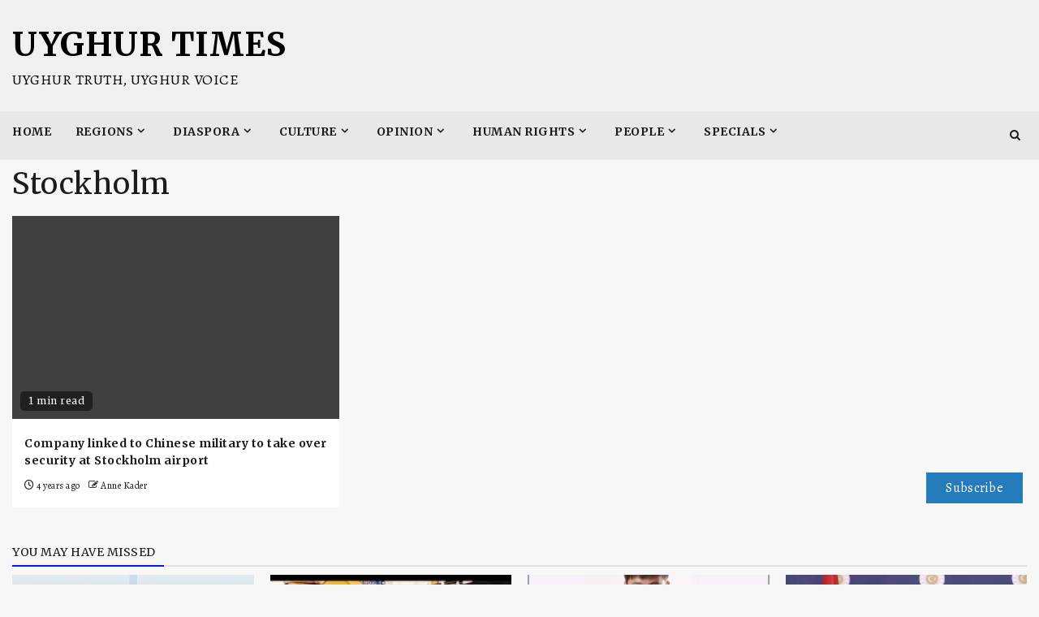

--- FILE ---
content_type: text/html; charset=UTF-8
request_url: https://uyghurtimes.com/tag/stockholm/
body_size: 19789
content:
    <!doctype html>
<html lang="en-US" prefix="og: https://ogp.me/ns#">
    <head>
        <meta charset="UTF-8">
        <meta name="viewport" content="width=device-width, initial-scale=1">
        <link rel="profile" href="http://gmpg.org/xfn/11">

        <!-- Jetpack Site Verification Tags -->
<meta name="google-site-verification" content="S3mh0bzdcNIOGOHjK-OKKx6BCJB7YtJTsEdMM17Qmg8" />

<!-- Open Graph Meta Tags generated by Blog2Social 873 - https://www.blog2social.com -->
<meta property="og:title" content="Uyghur Times"/>
<meta property="og:description" content="Uyghur Truth, Uyghur Voice"/>
<meta property="og:url" content="/tag/stockholm/"/>
<meta property="og:image" content="https://uyghurtimes.com/wp/wp-content/uploads/airport-g36b9feb8e_64020220216104756.jpg"/>
<meta property="og:type" content="article"/>
<meta property="og:article:published_time" content="2022-02-16 08:47:34"/>
<meta property="og:article:modified_time" content="2022-02-16 08:47:34"/>
<meta property="og:article:tag" content="Airport"/>
<meta property="og:article:tag" content="Arlanda"/>
<meta property="og:article:tag" content="Gui Minhai"/>
<meta property="og:article:tag" content="Hong Kong"/>
<meta property="og:article:tag" content="Nuctech"/>
<meta property="og:article:tag" content="security"/>
<meta property="og:article:tag" content="Stockholm"/>
<meta property="og:article:tag" content="Sweden"/>
<meta property="og:article:tag" content="Tibetans"/>
<meta property="og:article:tag" content="Uyghurs"/>
<!-- Open Graph Meta Tags generated by Blog2Social 873 - https://www.blog2social.com -->

<!-- Twitter Card generated by Blog2Social 873 - https://www.blog2social.com -->
<meta name="twitter:card" content="summary">
<meta name="twitter:title" content="Uyghur Times"/>
<meta name="twitter:description" content="Uyghur Truth, Uyghur Voice"/>
<meta name="twitter:image" content="https://uyghurtimes.com/wp/wp-content/uploads/airport-g36b9feb8e_64020220216104756.jpg"/>
<!-- Twitter Card generated by Blog2Social 873 - https://www.blog2social.com -->

<!-- Search Engine Optimization by Rank Math - https://rankmath.com/ -->
<title>Stockholm | Uyghur Times</title>
<meta name="robots" content="follow, noindex"/>
<meta property="og:locale" content="en_US" />
<meta property="og:type" content="article" />
<meta property="og:title" content="Stockholm | Uyghur Times" />
<meta property="og:url" content="https://uyghurtimes.com/tag/stockholm/" />
<meta property="og:site_name" content="Uyghur Times" />
<meta property="article:publisher" content="https://www.facebook.com/UyghurTimes/" />
<meta property="fb:admins" content="1117218518" />
<meta property="og:image" content="https://i0.wp.com/uyghurtimes.com/app/uploads/2026/01/uyghur-times-.jpg" />
<meta property="og:image:secure_url" content="https://i0.wp.com/uyghurtimes.com/app/uploads/2026/01/uyghur-times-.jpg" />
<meta property="og:image:width" content="1200" />
<meta property="og:image:height" content="628" />
<meta property="og:image:alt" content="Uyghur Times Social media graphic-google" />
<meta property="og:image:type" content="image/jpeg" />
<meta name="twitter:card" content="summary_large_image" />
<meta name="twitter:title" content="Stockholm | Uyghur Times" />
<meta name="twitter:site" content="@https://x.com/uytimes" />
<meta name="twitter:image" content="https://i0.wp.com/uyghurtimes.com/app/uploads/2026/01/uyghur-times-.jpg" />
<meta name="twitter:label1" content="Posts" />
<meta name="twitter:data1" content="1" />
<script type="application/ld+json" class="rank-math-schema">{"@context":"https://schema.org","@graph":[{"@type":"Organization","@id":"https://uyghurtimes.com/#organization","name":"Uyghur Times","url":"https://uyghurtimes.com","sameAs":["https://www.facebook.com/UyghurTimes/","https://twitter.com/https://x.com/uytimes","Facebook Page: https://www.facebook.com/uyghurtimes","Twitter/X: https://x.com/uytimes","https://www.youtube.com/@uyghurtimes","https://www.instagram.com/uyghur_times/"],"email":"uyghurtimesenglish @ gmail.com","logo":{"@type":"ImageObject","@id":"https://uyghurtimes.com/#logo","url":"https://uyghurtimes.com/app/uploads/2022/12/Uyghur-Times-Logo.jpg","contentUrl":"https://uyghurtimes.com/app/uploads/2022/12/Uyghur-Times-Logo.jpg","caption":"Uyghur Times","inLanguage":"en-US","width":"500","height":"500"},"description":"Uyghur Times is an independent media organization reporting on China and Central Asia, with a focus on Uyghur human rights, cultural life, and diaspora communities. We aim to amplify Uyghur voices, document ongoing injustices, and preserve the rich cultural heritage of our people.","legalName":"Uyghur Times News"},{"@type":"WebSite","@id":"https://uyghurtimes.com/#website","url":"https://uyghurtimes.com","name":"Uyghur Times","alternateName":"Uyghur Times News","publisher":{"@id":"https://uyghurtimes.com/#organization"},"inLanguage":"en-US"},{"@type":"BreadcrumbList","@id":"https://uyghurtimes.com/tag/stockholm/#breadcrumb","itemListElement":[{"@type":"ListItem","position":"1","item":{"@id":"https://uyghurtimes.com","name":"Uyghur Times"}},{"@type":"ListItem","position":"2","item":{"@id":"https://uyghurtimes.com/tag/stockholm/","name":"Stockholm"}}]},{"@type":"CollectionPage","@id":"https://uyghurtimes.com/tag/stockholm/#webpage","url":"https://uyghurtimes.com/tag/stockholm/","name":"Stockholm | Uyghur Times","isPartOf":{"@id":"https://uyghurtimes.com/#website"},"inLanguage":"en-US","breadcrumb":{"@id":"https://uyghurtimes.com/tag/stockholm/#breadcrumb"}}]}</script>
<!-- /Rank Math WordPress SEO plugin -->

<link rel='dns-prefetch' href='//secure.gravatar.com' />
<link rel='dns-prefetch' href='//stats.wp.com' />
<link rel='dns-prefetch' href='//fonts.googleapis.com' />
<link rel='dns-prefetch' href='//v0.wordpress.com' />
<link rel='dns-prefetch' href='//widgets.wp.com' />
<link rel='dns-prefetch' href='//s0.wp.com' />
<link rel='dns-prefetch' href='//0.gravatar.com' />
<link rel='dns-prefetch' href='//1.gravatar.com' />
<link rel='dns-prefetch' href='//2.gravatar.com' />
<link rel='dns-prefetch' href='//jetpack.wordpress.com' />
<link rel='dns-prefetch' href='//public-api.wordpress.com' />
<link rel='preconnect' href='//i0.wp.com' />
<link rel='preconnect' href='//c0.wp.com' />
<link rel="alternate" type="application/rss+xml" title="Uyghur Times &raquo; Feed" href="https://uyghurtimes.com/feed/" />
<link rel="alternate" type="application/rss+xml" title="Uyghur Times &raquo; Comments Feed" href="https://uyghurtimes.com/comments/feed/" />
<link rel="alternate" type="application/rss+xml" title="Uyghur Times &raquo; Stockholm Tag Feed" href="https://uyghurtimes.com/tag/stockholm/feed/" />
<style id='wp-img-auto-sizes-contain-inline-css' type='text/css'>
img:is([sizes=auto i],[sizes^="auto," i]){contain-intrinsic-size:3000px 1500px}
/*# sourceURL=wp-img-auto-sizes-contain-inline-css */
</style>
<style id='wp-emoji-styles-inline-css' type='text/css'>

	img.wp-smiley, img.emoji {
		display: inline !important;
		border: none !important;
		box-shadow: none !important;
		height: 1em !important;
		width: 1em !important;
		margin: 0 0.07em !important;
		vertical-align: -0.1em !important;
		background: none !important;
		padding: 0 !important;
	}
/*# sourceURL=wp-emoji-styles-inline-css */
</style>
<style id='wp-block-library-inline-css' type='text/css'>
:root{--wp-block-synced-color:#7a00df;--wp-block-synced-color--rgb:122,0,223;--wp-bound-block-color:var(--wp-block-synced-color);--wp-editor-canvas-background:#ddd;--wp-admin-theme-color:#007cba;--wp-admin-theme-color--rgb:0,124,186;--wp-admin-theme-color-darker-10:#006ba1;--wp-admin-theme-color-darker-10--rgb:0,107,160.5;--wp-admin-theme-color-darker-20:#005a87;--wp-admin-theme-color-darker-20--rgb:0,90,135;--wp-admin-border-width-focus:2px}@media (min-resolution:192dpi){:root{--wp-admin-border-width-focus:1.5px}}.wp-element-button{cursor:pointer}:root .has-very-light-gray-background-color{background-color:#eee}:root .has-very-dark-gray-background-color{background-color:#313131}:root .has-very-light-gray-color{color:#eee}:root .has-very-dark-gray-color{color:#313131}:root .has-vivid-green-cyan-to-vivid-cyan-blue-gradient-background{background:linear-gradient(135deg,#00d084,#0693e3)}:root .has-purple-crush-gradient-background{background:linear-gradient(135deg,#34e2e4,#4721fb 50%,#ab1dfe)}:root .has-hazy-dawn-gradient-background{background:linear-gradient(135deg,#faaca8,#dad0ec)}:root .has-subdued-olive-gradient-background{background:linear-gradient(135deg,#fafae1,#67a671)}:root .has-atomic-cream-gradient-background{background:linear-gradient(135deg,#fdd79a,#004a59)}:root .has-nightshade-gradient-background{background:linear-gradient(135deg,#330968,#31cdcf)}:root .has-midnight-gradient-background{background:linear-gradient(135deg,#020381,#2874fc)}:root{--wp--preset--font-size--normal:16px;--wp--preset--font-size--huge:42px}.has-regular-font-size{font-size:1em}.has-larger-font-size{font-size:2.625em}.has-normal-font-size{font-size:var(--wp--preset--font-size--normal)}.has-huge-font-size{font-size:var(--wp--preset--font-size--huge)}.has-text-align-center{text-align:center}.has-text-align-left{text-align:left}.has-text-align-right{text-align:right}.has-fit-text{white-space:nowrap!important}#end-resizable-editor-section{display:none}.aligncenter{clear:both}.items-justified-left{justify-content:flex-start}.items-justified-center{justify-content:center}.items-justified-right{justify-content:flex-end}.items-justified-space-between{justify-content:space-between}.screen-reader-text{border:0;clip-path:inset(50%);height:1px;margin:-1px;overflow:hidden;padding:0;position:absolute;width:1px;word-wrap:normal!important}.screen-reader-text:focus{background-color:#ddd;clip-path:none;color:#444;display:block;font-size:1em;height:auto;left:5px;line-height:normal;padding:15px 23px 14px;text-decoration:none;top:5px;width:auto;z-index:100000}html :where(.has-border-color){border-style:solid}html :where([style*=border-top-color]){border-top-style:solid}html :where([style*=border-right-color]){border-right-style:solid}html :where([style*=border-bottom-color]){border-bottom-style:solid}html :where([style*=border-left-color]){border-left-style:solid}html :where([style*=border-width]){border-style:solid}html :where([style*=border-top-width]){border-top-style:solid}html :where([style*=border-right-width]){border-right-style:solid}html :where([style*=border-bottom-width]){border-bottom-style:solid}html :where([style*=border-left-width]){border-left-style:solid}html :where(img[class*=wp-image-]){height:auto;max-width:100%}:where(figure){margin:0 0 1em}html :where(.is-position-sticky){--wp-admin--admin-bar--position-offset:var(--wp-admin--admin-bar--height,0px)}@media screen and (max-width:600px){html :where(.is-position-sticky){--wp-admin--admin-bar--position-offset:0px}}

/*# sourceURL=wp-block-library-inline-css */
</style><style id='wp-block-heading-inline-css' type='text/css'>
h1:where(.wp-block-heading).has-background,h2:where(.wp-block-heading).has-background,h3:where(.wp-block-heading).has-background,h4:where(.wp-block-heading).has-background,h5:where(.wp-block-heading).has-background,h6:where(.wp-block-heading).has-background{padding:1.25em 2.375em}h1.has-text-align-left[style*=writing-mode]:where([style*=vertical-lr]),h1.has-text-align-right[style*=writing-mode]:where([style*=vertical-rl]),h2.has-text-align-left[style*=writing-mode]:where([style*=vertical-lr]),h2.has-text-align-right[style*=writing-mode]:where([style*=vertical-rl]),h3.has-text-align-left[style*=writing-mode]:where([style*=vertical-lr]),h3.has-text-align-right[style*=writing-mode]:where([style*=vertical-rl]),h4.has-text-align-left[style*=writing-mode]:where([style*=vertical-lr]),h4.has-text-align-right[style*=writing-mode]:where([style*=vertical-rl]),h5.has-text-align-left[style*=writing-mode]:where([style*=vertical-lr]),h5.has-text-align-right[style*=writing-mode]:where([style*=vertical-rl]),h6.has-text-align-left[style*=writing-mode]:where([style*=vertical-lr]),h6.has-text-align-right[style*=writing-mode]:where([style*=vertical-rl]){rotate:180deg}
/*# sourceURL=https://c0.wp.com/c/6.9/wp-includes/blocks/heading/style.min.css */
</style>
<style id='wp-block-image-inline-css' type='text/css'>
.wp-block-image>a,.wp-block-image>figure>a{display:inline-block}.wp-block-image img{box-sizing:border-box;height:auto;max-width:100%;vertical-align:bottom}@media not (prefers-reduced-motion){.wp-block-image img.hide{visibility:hidden}.wp-block-image img.show{animation:show-content-image .4s}}.wp-block-image[style*=border-radius] img,.wp-block-image[style*=border-radius]>a{border-radius:inherit}.wp-block-image.has-custom-border img{box-sizing:border-box}.wp-block-image.aligncenter{text-align:center}.wp-block-image.alignfull>a,.wp-block-image.alignwide>a{width:100%}.wp-block-image.alignfull img,.wp-block-image.alignwide img{height:auto;width:100%}.wp-block-image .aligncenter,.wp-block-image .alignleft,.wp-block-image .alignright,.wp-block-image.aligncenter,.wp-block-image.alignleft,.wp-block-image.alignright{display:table}.wp-block-image .aligncenter>figcaption,.wp-block-image .alignleft>figcaption,.wp-block-image .alignright>figcaption,.wp-block-image.aligncenter>figcaption,.wp-block-image.alignleft>figcaption,.wp-block-image.alignright>figcaption{caption-side:bottom;display:table-caption}.wp-block-image .alignleft{float:left;margin:.5em 1em .5em 0}.wp-block-image .alignright{float:right;margin:.5em 0 .5em 1em}.wp-block-image .aligncenter{margin-left:auto;margin-right:auto}.wp-block-image :where(figcaption){margin-bottom:1em;margin-top:.5em}.wp-block-image.is-style-circle-mask img{border-radius:9999px}@supports ((-webkit-mask-image:none) or (mask-image:none)) or (-webkit-mask-image:none){.wp-block-image.is-style-circle-mask img{border-radius:0;-webkit-mask-image:url('data:image/svg+xml;utf8,<svg viewBox="0 0 100 100" xmlns="http://www.w3.org/2000/svg"><circle cx="50" cy="50" r="50"/></svg>');mask-image:url('data:image/svg+xml;utf8,<svg viewBox="0 0 100 100" xmlns="http://www.w3.org/2000/svg"><circle cx="50" cy="50" r="50"/></svg>');mask-mode:alpha;-webkit-mask-position:center;mask-position:center;-webkit-mask-repeat:no-repeat;mask-repeat:no-repeat;-webkit-mask-size:contain;mask-size:contain}}:root :where(.wp-block-image.is-style-rounded img,.wp-block-image .is-style-rounded img){border-radius:9999px}.wp-block-image figure{margin:0}.wp-lightbox-container{display:flex;flex-direction:column;position:relative}.wp-lightbox-container img{cursor:zoom-in}.wp-lightbox-container img:hover+button{opacity:1}.wp-lightbox-container button{align-items:center;backdrop-filter:blur(16px) saturate(180%);background-color:#5a5a5a40;border:none;border-radius:4px;cursor:zoom-in;display:flex;height:20px;justify-content:center;opacity:0;padding:0;position:absolute;right:16px;text-align:center;top:16px;width:20px;z-index:100}@media not (prefers-reduced-motion){.wp-lightbox-container button{transition:opacity .2s ease}}.wp-lightbox-container button:focus-visible{outline:3px auto #5a5a5a40;outline:3px auto -webkit-focus-ring-color;outline-offset:3px}.wp-lightbox-container button:hover{cursor:pointer;opacity:1}.wp-lightbox-container button:focus{opacity:1}.wp-lightbox-container button:focus,.wp-lightbox-container button:hover,.wp-lightbox-container button:not(:hover):not(:active):not(.has-background){background-color:#5a5a5a40;border:none}.wp-lightbox-overlay{box-sizing:border-box;cursor:zoom-out;height:100vh;left:0;overflow:hidden;position:fixed;top:0;visibility:hidden;width:100%;z-index:100000}.wp-lightbox-overlay .close-button{align-items:center;cursor:pointer;display:flex;justify-content:center;min-height:40px;min-width:40px;padding:0;position:absolute;right:calc(env(safe-area-inset-right) + 16px);top:calc(env(safe-area-inset-top) + 16px);z-index:5000000}.wp-lightbox-overlay .close-button:focus,.wp-lightbox-overlay .close-button:hover,.wp-lightbox-overlay .close-button:not(:hover):not(:active):not(.has-background){background:none;border:none}.wp-lightbox-overlay .lightbox-image-container{height:var(--wp--lightbox-container-height);left:50%;overflow:hidden;position:absolute;top:50%;transform:translate(-50%,-50%);transform-origin:top left;width:var(--wp--lightbox-container-width);z-index:9999999999}.wp-lightbox-overlay .wp-block-image{align-items:center;box-sizing:border-box;display:flex;height:100%;justify-content:center;margin:0;position:relative;transform-origin:0 0;width:100%;z-index:3000000}.wp-lightbox-overlay .wp-block-image img{height:var(--wp--lightbox-image-height);min-height:var(--wp--lightbox-image-height);min-width:var(--wp--lightbox-image-width);width:var(--wp--lightbox-image-width)}.wp-lightbox-overlay .wp-block-image figcaption{display:none}.wp-lightbox-overlay button{background:none;border:none}.wp-lightbox-overlay .scrim{background-color:#fff;height:100%;opacity:.9;position:absolute;width:100%;z-index:2000000}.wp-lightbox-overlay.active{visibility:visible}@media not (prefers-reduced-motion){.wp-lightbox-overlay.active{animation:turn-on-visibility .25s both}.wp-lightbox-overlay.active img{animation:turn-on-visibility .35s both}.wp-lightbox-overlay.show-closing-animation:not(.active){animation:turn-off-visibility .35s both}.wp-lightbox-overlay.show-closing-animation:not(.active) img{animation:turn-off-visibility .25s both}.wp-lightbox-overlay.zoom.active{animation:none;opacity:1;visibility:visible}.wp-lightbox-overlay.zoom.active .lightbox-image-container{animation:lightbox-zoom-in .4s}.wp-lightbox-overlay.zoom.active .lightbox-image-container img{animation:none}.wp-lightbox-overlay.zoom.active .scrim{animation:turn-on-visibility .4s forwards}.wp-lightbox-overlay.zoom.show-closing-animation:not(.active){animation:none}.wp-lightbox-overlay.zoom.show-closing-animation:not(.active) .lightbox-image-container{animation:lightbox-zoom-out .4s}.wp-lightbox-overlay.zoom.show-closing-animation:not(.active) .lightbox-image-container img{animation:none}.wp-lightbox-overlay.zoom.show-closing-animation:not(.active) .scrim{animation:turn-off-visibility .4s forwards}}@keyframes show-content-image{0%{visibility:hidden}99%{visibility:hidden}to{visibility:visible}}@keyframes turn-on-visibility{0%{opacity:0}to{opacity:1}}@keyframes turn-off-visibility{0%{opacity:1;visibility:visible}99%{opacity:0;visibility:visible}to{opacity:0;visibility:hidden}}@keyframes lightbox-zoom-in{0%{transform:translate(calc((-100vw + var(--wp--lightbox-scrollbar-width))/2 + var(--wp--lightbox-initial-left-position)),calc(-50vh + var(--wp--lightbox-initial-top-position))) scale(var(--wp--lightbox-scale))}to{transform:translate(-50%,-50%) scale(1)}}@keyframes lightbox-zoom-out{0%{transform:translate(-50%,-50%) scale(1);visibility:visible}99%{visibility:visible}to{transform:translate(calc((-100vw + var(--wp--lightbox-scrollbar-width))/2 + var(--wp--lightbox-initial-left-position)),calc(-50vh + var(--wp--lightbox-initial-top-position))) scale(var(--wp--lightbox-scale));visibility:hidden}}
/*# sourceURL=https://c0.wp.com/c/6.9/wp-includes/blocks/image/style.min.css */
</style>
<style id='wp-block-image-theme-inline-css' type='text/css'>
:root :where(.wp-block-image figcaption){color:#555;font-size:13px;text-align:center}.is-dark-theme :root :where(.wp-block-image figcaption){color:#ffffffa6}.wp-block-image{margin:0 0 1em}
/*# sourceURL=https://c0.wp.com/c/6.9/wp-includes/blocks/image/theme.min.css */
</style>
<style id='wp-block-list-inline-css' type='text/css'>
ol,ul{box-sizing:border-box}:root :where(.wp-block-list.has-background){padding:1.25em 2.375em}
/*# sourceURL=https://c0.wp.com/c/6.9/wp-includes/blocks/list/style.min.css */
</style>
<style id='wp-block-embed-inline-css' type='text/css'>
.wp-block-embed.alignleft,.wp-block-embed.alignright,.wp-block[data-align=left]>[data-type="core/embed"],.wp-block[data-align=right]>[data-type="core/embed"]{max-width:360px;width:100%}.wp-block-embed.alignleft .wp-block-embed__wrapper,.wp-block-embed.alignright .wp-block-embed__wrapper,.wp-block[data-align=left]>[data-type="core/embed"] .wp-block-embed__wrapper,.wp-block[data-align=right]>[data-type="core/embed"] .wp-block-embed__wrapper{min-width:280px}.wp-block-cover .wp-block-embed{min-height:240px;min-width:320px}.wp-block-embed{overflow-wrap:break-word}.wp-block-embed :where(figcaption){margin-bottom:1em;margin-top:.5em}.wp-block-embed iframe{max-width:100%}.wp-block-embed__wrapper{position:relative}.wp-embed-responsive .wp-has-aspect-ratio .wp-block-embed__wrapper:before{content:"";display:block;padding-top:50%}.wp-embed-responsive .wp-has-aspect-ratio iframe{bottom:0;height:100%;left:0;position:absolute;right:0;top:0;width:100%}.wp-embed-responsive .wp-embed-aspect-21-9 .wp-block-embed__wrapper:before{padding-top:42.85%}.wp-embed-responsive .wp-embed-aspect-18-9 .wp-block-embed__wrapper:before{padding-top:50%}.wp-embed-responsive .wp-embed-aspect-16-9 .wp-block-embed__wrapper:before{padding-top:56.25%}.wp-embed-responsive .wp-embed-aspect-4-3 .wp-block-embed__wrapper:before{padding-top:75%}.wp-embed-responsive .wp-embed-aspect-1-1 .wp-block-embed__wrapper:before{padding-top:100%}.wp-embed-responsive .wp-embed-aspect-9-16 .wp-block-embed__wrapper:before{padding-top:177.77%}.wp-embed-responsive .wp-embed-aspect-1-2 .wp-block-embed__wrapper:before{padding-top:200%}
/*# sourceURL=https://c0.wp.com/c/6.9/wp-includes/blocks/embed/style.min.css */
</style>
<style id='wp-block-embed-theme-inline-css' type='text/css'>
.wp-block-embed :where(figcaption){color:#555;font-size:13px;text-align:center}.is-dark-theme .wp-block-embed :where(figcaption){color:#ffffffa6}.wp-block-embed{margin:0 0 1em}
/*# sourceURL=https://c0.wp.com/c/6.9/wp-includes/blocks/embed/theme.min.css */
</style>
<style id='wp-block-paragraph-inline-css' type='text/css'>
.is-small-text{font-size:.875em}.is-regular-text{font-size:1em}.is-large-text{font-size:2.25em}.is-larger-text{font-size:3em}.has-drop-cap:not(:focus):first-letter{float:left;font-size:8.4em;font-style:normal;font-weight:100;line-height:.68;margin:.05em .1em 0 0;text-transform:uppercase}body.rtl .has-drop-cap:not(:focus):first-letter{float:none;margin-left:.1em}p.has-drop-cap.has-background{overflow:hidden}:root :where(p.has-background){padding:1.25em 2.375em}:where(p.has-text-color:not(.has-link-color)) a{color:inherit}p.has-text-align-left[style*="writing-mode:vertical-lr"],p.has-text-align-right[style*="writing-mode:vertical-rl"]{rotate:180deg}
/*# sourceURL=https://c0.wp.com/c/6.9/wp-includes/blocks/paragraph/style.min.css */
</style>
<style id='global-styles-inline-css' type='text/css'>
:root{--wp--preset--aspect-ratio--square: 1;--wp--preset--aspect-ratio--4-3: 4/3;--wp--preset--aspect-ratio--3-4: 3/4;--wp--preset--aspect-ratio--3-2: 3/2;--wp--preset--aspect-ratio--2-3: 2/3;--wp--preset--aspect-ratio--16-9: 16/9;--wp--preset--aspect-ratio--9-16: 9/16;--wp--preset--color--black: #000000;--wp--preset--color--cyan-bluish-gray: #abb8c3;--wp--preset--color--white: #ffffff;--wp--preset--color--pale-pink: #f78da7;--wp--preset--color--vivid-red: #cf2e2e;--wp--preset--color--luminous-vivid-orange: #ff6900;--wp--preset--color--luminous-vivid-amber: #fcb900;--wp--preset--color--light-green-cyan: #7bdcb5;--wp--preset--color--vivid-green-cyan: #00d084;--wp--preset--color--pale-cyan-blue: #8ed1fc;--wp--preset--color--vivid-cyan-blue: #0693e3;--wp--preset--color--vivid-purple: #9b51e0;--wp--preset--gradient--vivid-cyan-blue-to-vivid-purple: linear-gradient(135deg,rgb(6,147,227) 0%,rgb(155,81,224) 100%);--wp--preset--gradient--light-green-cyan-to-vivid-green-cyan: linear-gradient(135deg,rgb(122,220,180) 0%,rgb(0,208,130) 100%);--wp--preset--gradient--luminous-vivid-amber-to-luminous-vivid-orange: linear-gradient(135deg,rgb(252,185,0) 0%,rgb(255,105,0) 100%);--wp--preset--gradient--luminous-vivid-orange-to-vivid-red: linear-gradient(135deg,rgb(255,105,0) 0%,rgb(207,46,46) 100%);--wp--preset--gradient--very-light-gray-to-cyan-bluish-gray: linear-gradient(135deg,rgb(238,238,238) 0%,rgb(169,184,195) 100%);--wp--preset--gradient--cool-to-warm-spectrum: linear-gradient(135deg,rgb(74,234,220) 0%,rgb(151,120,209) 20%,rgb(207,42,186) 40%,rgb(238,44,130) 60%,rgb(251,105,98) 80%,rgb(254,248,76) 100%);--wp--preset--gradient--blush-light-purple: linear-gradient(135deg,rgb(255,206,236) 0%,rgb(152,150,240) 100%);--wp--preset--gradient--blush-bordeaux: linear-gradient(135deg,rgb(254,205,165) 0%,rgb(254,45,45) 50%,rgb(107,0,62) 100%);--wp--preset--gradient--luminous-dusk: linear-gradient(135deg,rgb(255,203,112) 0%,rgb(199,81,192) 50%,rgb(65,88,208) 100%);--wp--preset--gradient--pale-ocean: linear-gradient(135deg,rgb(255,245,203) 0%,rgb(182,227,212) 50%,rgb(51,167,181) 100%);--wp--preset--gradient--electric-grass: linear-gradient(135deg,rgb(202,248,128) 0%,rgb(113,206,126) 100%);--wp--preset--gradient--midnight: linear-gradient(135deg,rgb(2,3,129) 0%,rgb(40,116,252) 100%);--wp--preset--font-size--small: 13px;--wp--preset--font-size--medium: 20px;--wp--preset--font-size--large: 36px;--wp--preset--font-size--x-large: 42px;--wp--preset--spacing--20: 0.44rem;--wp--preset--spacing--30: 0.67rem;--wp--preset--spacing--40: 1rem;--wp--preset--spacing--50: 1.5rem;--wp--preset--spacing--60: 2.25rem;--wp--preset--spacing--70: 3.38rem;--wp--preset--spacing--80: 5.06rem;--wp--preset--shadow--natural: 6px 6px 9px rgba(0, 0, 0, 0.2);--wp--preset--shadow--deep: 12px 12px 50px rgba(0, 0, 0, 0.4);--wp--preset--shadow--sharp: 6px 6px 0px rgba(0, 0, 0, 0.2);--wp--preset--shadow--outlined: 6px 6px 0px -3px rgb(255, 255, 255), 6px 6px rgb(0, 0, 0);--wp--preset--shadow--crisp: 6px 6px 0px rgb(0, 0, 0);}:root { --wp--style--global--content-size: 850px;--wp--style--global--wide-size: 1270px; }:where(body) { margin: 0; }.wp-site-blocks > .alignleft { float: left; margin-right: 2em; }.wp-site-blocks > .alignright { float: right; margin-left: 2em; }.wp-site-blocks > .aligncenter { justify-content: center; margin-left: auto; margin-right: auto; }:where(.wp-site-blocks) > * { margin-block-start: 24px; margin-block-end: 0; }:where(.wp-site-blocks) > :first-child { margin-block-start: 0; }:where(.wp-site-blocks) > :last-child { margin-block-end: 0; }:root { --wp--style--block-gap: 24px; }:root :where(.is-layout-flow) > :first-child{margin-block-start: 0;}:root :where(.is-layout-flow) > :last-child{margin-block-end: 0;}:root :where(.is-layout-flow) > *{margin-block-start: 24px;margin-block-end: 0;}:root :where(.is-layout-constrained) > :first-child{margin-block-start: 0;}:root :where(.is-layout-constrained) > :last-child{margin-block-end: 0;}:root :where(.is-layout-constrained) > *{margin-block-start: 24px;margin-block-end: 0;}:root :where(.is-layout-flex){gap: 24px;}:root :where(.is-layout-grid){gap: 24px;}.is-layout-flow > .alignleft{float: left;margin-inline-start: 0;margin-inline-end: 2em;}.is-layout-flow > .alignright{float: right;margin-inline-start: 2em;margin-inline-end: 0;}.is-layout-flow > .aligncenter{margin-left: auto !important;margin-right: auto !important;}.is-layout-constrained > .alignleft{float: left;margin-inline-start: 0;margin-inline-end: 2em;}.is-layout-constrained > .alignright{float: right;margin-inline-start: 2em;margin-inline-end: 0;}.is-layout-constrained > .aligncenter{margin-left: auto !important;margin-right: auto !important;}.is-layout-constrained > :where(:not(.alignleft):not(.alignright):not(.alignfull)){max-width: var(--wp--style--global--content-size);margin-left: auto !important;margin-right: auto !important;}.is-layout-constrained > .alignwide{max-width: var(--wp--style--global--wide-size);}body .is-layout-flex{display: flex;}.is-layout-flex{flex-wrap: wrap;align-items: center;}.is-layout-flex > :is(*, div){margin: 0;}body .is-layout-grid{display: grid;}.is-layout-grid > :is(*, div){margin: 0;}body{padding-top: 0px;padding-right: 0px;padding-bottom: 0px;padding-left: 0px;}a:where(:not(.wp-element-button)){text-decoration: none;}:root :where(.wp-element-button, .wp-block-button__link){background-color: #32373c;border-width: 0;color: #fff;font-family: inherit;font-size: inherit;font-style: inherit;font-weight: inherit;letter-spacing: inherit;line-height: inherit;padding-top: calc(0.667em + 2px);padding-right: calc(1.333em + 2px);padding-bottom: calc(0.667em + 2px);padding-left: calc(1.333em + 2px);text-decoration: none;text-transform: inherit;}.has-black-color{color: var(--wp--preset--color--black) !important;}.has-cyan-bluish-gray-color{color: var(--wp--preset--color--cyan-bluish-gray) !important;}.has-white-color{color: var(--wp--preset--color--white) !important;}.has-pale-pink-color{color: var(--wp--preset--color--pale-pink) !important;}.has-vivid-red-color{color: var(--wp--preset--color--vivid-red) !important;}.has-luminous-vivid-orange-color{color: var(--wp--preset--color--luminous-vivid-orange) !important;}.has-luminous-vivid-amber-color{color: var(--wp--preset--color--luminous-vivid-amber) !important;}.has-light-green-cyan-color{color: var(--wp--preset--color--light-green-cyan) !important;}.has-vivid-green-cyan-color{color: var(--wp--preset--color--vivid-green-cyan) !important;}.has-pale-cyan-blue-color{color: var(--wp--preset--color--pale-cyan-blue) !important;}.has-vivid-cyan-blue-color{color: var(--wp--preset--color--vivid-cyan-blue) !important;}.has-vivid-purple-color{color: var(--wp--preset--color--vivid-purple) !important;}.has-black-background-color{background-color: var(--wp--preset--color--black) !important;}.has-cyan-bluish-gray-background-color{background-color: var(--wp--preset--color--cyan-bluish-gray) !important;}.has-white-background-color{background-color: var(--wp--preset--color--white) !important;}.has-pale-pink-background-color{background-color: var(--wp--preset--color--pale-pink) !important;}.has-vivid-red-background-color{background-color: var(--wp--preset--color--vivid-red) !important;}.has-luminous-vivid-orange-background-color{background-color: var(--wp--preset--color--luminous-vivid-orange) !important;}.has-luminous-vivid-amber-background-color{background-color: var(--wp--preset--color--luminous-vivid-amber) !important;}.has-light-green-cyan-background-color{background-color: var(--wp--preset--color--light-green-cyan) !important;}.has-vivid-green-cyan-background-color{background-color: var(--wp--preset--color--vivid-green-cyan) !important;}.has-pale-cyan-blue-background-color{background-color: var(--wp--preset--color--pale-cyan-blue) !important;}.has-vivid-cyan-blue-background-color{background-color: var(--wp--preset--color--vivid-cyan-blue) !important;}.has-vivid-purple-background-color{background-color: var(--wp--preset--color--vivid-purple) !important;}.has-black-border-color{border-color: var(--wp--preset--color--black) !important;}.has-cyan-bluish-gray-border-color{border-color: var(--wp--preset--color--cyan-bluish-gray) !important;}.has-white-border-color{border-color: var(--wp--preset--color--white) !important;}.has-pale-pink-border-color{border-color: var(--wp--preset--color--pale-pink) !important;}.has-vivid-red-border-color{border-color: var(--wp--preset--color--vivid-red) !important;}.has-luminous-vivid-orange-border-color{border-color: var(--wp--preset--color--luminous-vivid-orange) !important;}.has-luminous-vivid-amber-border-color{border-color: var(--wp--preset--color--luminous-vivid-amber) !important;}.has-light-green-cyan-border-color{border-color: var(--wp--preset--color--light-green-cyan) !important;}.has-vivid-green-cyan-border-color{border-color: var(--wp--preset--color--vivid-green-cyan) !important;}.has-pale-cyan-blue-border-color{border-color: var(--wp--preset--color--pale-cyan-blue) !important;}.has-vivid-cyan-blue-border-color{border-color: var(--wp--preset--color--vivid-cyan-blue) !important;}.has-vivid-purple-border-color{border-color: var(--wp--preset--color--vivid-purple) !important;}.has-vivid-cyan-blue-to-vivid-purple-gradient-background{background: var(--wp--preset--gradient--vivid-cyan-blue-to-vivid-purple) !important;}.has-light-green-cyan-to-vivid-green-cyan-gradient-background{background: var(--wp--preset--gradient--light-green-cyan-to-vivid-green-cyan) !important;}.has-luminous-vivid-amber-to-luminous-vivid-orange-gradient-background{background: var(--wp--preset--gradient--luminous-vivid-amber-to-luminous-vivid-orange) !important;}.has-luminous-vivid-orange-to-vivid-red-gradient-background{background: var(--wp--preset--gradient--luminous-vivid-orange-to-vivid-red) !important;}.has-very-light-gray-to-cyan-bluish-gray-gradient-background{background: var(--wp--preset--gradient--very-light-gray-to-cyan-bluish-gray) !important;}.has-cool-to-warm-spectrum-gradient-background{background: var(--wp--preset--gradient--cool-to-warm-spectrum) !important;}.has-blush-light-purple-gradient-background{background: var(--wp--preset--gradient--blush-light-purple) !important;}.has-blush-bordeaux-gradient-background{background: var(--wp--preset--gradient--blush-bordeaux) !important;}.has-luminous-dusk-gradient-background{background: var(--wp--preset--gradient--luminous-dusk) !important;}.has-pale-ocean-gradient-background{background: var(--wp--preset--gradient--pale-ocean) !important;}.has-electric-grass-gradient-background{background: var(--wp--preset--gradient--electric-grass) !important;}.has-midnight-gradient-background{background: var(--wp--preset--gradient--midnight) !important;}.has-small-font-size{font-size: var(--wp--preset--font-size--small) !important;}.has-medium-font-size{font-size: var(--wp--preset--font-size--medium) !important;}.has-large-font-size{font-size: var(--wp--preset--font-size--large) !important;}.has-x-large-font-size{font-size: var(--wp--preset--font-size--x-large) !important;}
/*# sourceURL=global-styles-inline-css */
</style>

<link rel='stylesheet' id='writers-list-style-css' href='https://uyghurtimes.com/app/mu-plugins/uyghurtimes-wp-mu-plugins/src/../css/writers.css?ver=6.9' type='text/css' media='all' />
<link rel='stylesheet' id='newsphere-parent-style-css' href='https://uyghurtimes.com/app/themes/newsphere-pro/style.css?ver=6.9' type='text/css' media='all' />
<link rel='stylesheet' id='newsphere-child-style-css' href='https://uyghurtimes.com/app/themes/newsphere-child/style.css?ver=1.0.0' type='text/css' media='all' />
<link rel='stylesheet' id='aft-icons-css' href='https://uyghurtimes.com/app/themes/newsphere-pro/assets/icons/style.css?ver=6.9' type='text/css' media='all' />
<link rel='stylesheet' id='bootstrap-css' href='https://uyghurtimes.com/app/themes/newsphere-pro/assets/bootstrap/css/bootstrap.min.css?ver=6.9' type='text/css' media='all' />
<link rel='stylesheet' id='swiper-slider-css' href='https://uyghurtimes.com/app/themes/newsphere-pro/assets/swiper/css/swiper-bundle-new.min.css?ver=6.9' type='text/css' media='all' />
<link rel='stylesheet' id='sidr-css' href='https://uyghurtimes.com/app/themes/newsphere-pro/assets/sidr/css/sidr.bare.css?ver=6.9' type='text/css' media='all' />
<link rel='stylesheet' id='magnific-popup-css' href='https://uyghurtimes.com/app/themes/newsphere-pro/assets/magnific-popup/magnific-popup.css?ver=6.9' type='text/css' media='all' />
<link rel='stylesheet' id='newsphere-google-fonts-css' href='https://fonts.googleapis.com/css?family=Alegreya:400,400italic,700,900|Merriweather:400,400italic,300,900,700&#038;subset=latin,latin-ext' type='text/css' media='all' />
<link rel='stylesheet' id='newsphere-style-css' href='https://uyghurtimes.com/app/themes/newsphere-child/style.css?ver=1.0.0' type='text/css' media='all' />
<style id='newsphere-style-inline-css' type='text/css'>

            body.aft-default-mode .newsphere-pagination span.load-btn,
        body.aft-default-mode blockquote:before,
        body.aft-default-mode.single-post:not(.aft-single-full-header) .entry-header span.min-read-post-format .af-post-format i,
        body.aft-default-mode .main-navigation ul.children li a, 
        body.aft-default-mode .main-navigation ul .sub-menu li a,
        body.aft-default-mode .read-details .entry-meta span a,
        body.aft-default-mode .read-details .entry-meta span,
        body.aft-default-mode h4.af-author-display-name,
        body.aft-default-mode #wp-calendar caption,
        body.aft-default-mode ul.trail-items li a,
        body.aft-default-mode {
        color: #0f0f0f;
        }

        body.aft-default-mode.single-post:not(.aft-single-full-header) .entry-header span.min-read-post-format .af-post-format i:after{
        border-color: #0f0f0f;
        }

          

            .woocommerce #respond input#submit.disabled, 
        .woocommerce #respond input#submit:disabled, 
        .woocommerce #respond input#submit:disabled[disabled], 
        .woocommerce a.button.disabled, 
        .woocommerce a.button:disabled, 
        .woocommerce a.button:disabled[disabled], 
        .woocommerce button.button.disabled, 
        .woocommerce button.button:disabled, 
        .woocommerce button.button:disabled[disabled], 
        .woocommerce input.button.disabled, 
        .woocommerce input.button:disabled, 
        .woocommerce input.button:disabled[disabled],
        .woocommerce #respond input#submit, 
        .woocommerce a.button, 
        .woocommerce button.button, 
        .woocommerce input.button,
        .woocommerce #respond input#submit.alt, 
        .woocommerce a.button.alt, 
        .woocommerce button.button.alt, 
        .woocommerce input.button.alt,
        .woocommerce-account .addresses .title .edit,
        .woocommerce a.button:hover,
        .woocommerce button.button:hover,
        .woocommerce input.button:hover,
        .woocommerce-page #content input.button:hover,
        .woocommerce-page #respond input#submit:hover,
        .woocommerce-page a.button:hover,
        .woocommerce #respond input#submit.alt:hover, 
        .woocommerce a.button.alt:hover, 
        .woocommerce button.button.alt:hover, 
        .woocommerce input.button.alt:hover,
        :root .wc-block-cart :where(.wp-element-button, .wp-block-button__link),
        :root .wc-block-featured-product__link :where(.wp-element-button, .wp-block-button__link),
        :root .wc-block-featured-category__link :where(.wp-element-button, .wp-block-button__link),
        hustle-button,
        button.wc-block-mini-cart__button,
        .wc-block-checkout .wp-block-button__link,
        .wp-block-button.wc-block-components-product-button .wp-block-button__link,
        .wc-block-grid__product-add-to-cart.wp-block-button .wp-block-button__link,
        body .wc-block-components-button,
        .wc-block-grid .wp-block-button__link,
        .woocommerce-notices-wrapper .button,
        body .woocommerce-notices-wrapper .button:hover,
        body.woocommerce .single_add_to_cart_button.button:hover,
        body.woocommerce a.button.add_to_cart_button:hover,
        .wp-block-search__button,
        body.aft-dark-mode .is-style-fill a.wp-block-button__link:not(.has-text-color), 
        body.aft-default-mode .is-style-fill a.wp-block-button__link:not(.has-text-color),
        body .wp-block-search__label::after, 
        body .wp-block-group .wp-block-heading::after,
        body .inner-suscribe input[type=submit],
        body button,
        body input[type="button"],
        body input[type="reset"],
        body input[type="submit"],
        body #scroll-up,
        body .newsphere-pagination .nav-links .page-numbers.current,
        body .trending-posts-vertical .trending-no,
        body .aft-trending-latest-popular .nav-tabs>li>a:focus-within,
        body .aft-main-banner-section .aft-trending-latest-popular .nav-tabs>li a.active,
        body .aft-main-banner-section .aft-trending-latest-popular .nav-tabs>li a:hover,
        body .aft-main-banner-wrapper span.trending-no,
        body .read-img .min-read-post-comment,
        body .aft-home-icon {
        background-color: #0418ef;
        }

        body .read-img .min-read-post-comment:after{
        border-top-color: #0418ef;
        }
        body.aft-dark-mode .is-style-outline a.wp-block-button__link:not(.has-text-color), 
        body.aft-default-mode .is-style-outline a.wp-block-button__link:not(.has-text-color),
        body #wp-calendar tbody td a,
        body #wp-calendar tbody td#today,
        body  .sticky .read-title h3 a:before {
        color: #0418ef;
        }
        
        body .newsphere_tabbed_posts_widget .nav-tabs > li > a:hover,
        body .newsphere_tabbed_posts_widget .nav-tabs > li > a,
        body .related-title,
        body .widget-title span, body .header-after1 span{
        border-bottom-color: #0418ef;
        }
        body.aft-dark-mode .is-style-outline a.wp-block-button__link:not(.has-text-color), 
        body.aft-default-mode .is-style-outline a.wp-block-button__link:not(.has-text-color),
        body .newsphere-pagination .nav-links .page-numbers.current,
        body .af-sp-wave:before, body .af-sp-wave:after ,
        body .af-video-slider .swiper-slide.selected{
        border-color: #0418ef;
        }
      

            .woocommerce #respond input#submit.disabled, 
        .woocommerce #respond input#submit:disabled, 
        .woocommerce #respond input#submit:disabled[disabled], 
        .woocommerce a.button.disabled, 
        .woocommerce a.button:disabled, 
        .woocommerce a.button:disabled[disabled], 
        .woocommerce button.button.disabled, 
        .woocommerce button.button:disabled, 
        .woocommerce button.button:disabled[disabled], 
        .woocommerce input.button.disabled, 
        .woocommerce input.button:disabled, 
        .woocommerce input.button:disabled[disabled],
        .woocommerce #respond input#submit, 
        .woocommerce a.button, 
        .woocommerce button.button, 
        .woocommerce input.button,
        .woocommerce #respond input#submit.alt, 
        .woocommerce a.button.alt, 
        .woocommerce button.button.alt, 
        .woocommerce input.button.alt,
        .woocommerce-account .addresses .title .edit,
        .woocommerce a.button:hover,
        .woocommerce button.button:hover,
        .woocommerce input.button:hover,
        .woocommerce-page #content input.button:hover,
        .woocommerce-page #respond input#submit:hover,
        .woocommerce-page a.button:hover,
        .woocommerce #respond input#submit.alt:hover, 
        .woocommerce a.button.alt:hover, 
        .woocommerce button.button.alt:hover, 
        .woocommerce input.button.alt:hover,
        :root .wc-block-cart :where(.wp-element-button, .wp-block-button__link),
        :root .wc-block-featured-product__link :where(.wp-element-button, .wp-block-button__link),
        :root .wc-block-featured-category__link :where(.wp-element-button, .wp-block-button__link),
        hustle-button,
        button.wc-block-mini-cart__button,
        .wc-block-checkout .wp-block-button__link,
        .wp-block-button.wc-block-components-product-button .wp-block-button__link,
        .wc-block-grid__product-add-to-cart.wp-block-button .wp-block-button__link,
        body .wc-block-components-button,
        .wc-block-grid .wp-block-button__link,
        .woocommerce-notices-wrapper .button,
        body .woocommerce-notices-wrapper .button:hover,
        body.woocommerce .single_add_to_cart_button.button:hover,
        body.woocommerce a.button.add_to_cart_button:hover,
        body button,
        body input[type="button"],
        body input[type="reset"],
        body input[type="submit"],
        body .inner-suscribe input[type=submit],
        body #scroll-up,
        .wp-block-search__button,
        body.aft-dark-mode .is-style-fill a.wp-block-button__link:not(.has-text-color), 
        body.aft-default-mode .is-style-fill a.wp-block-button__link:not(.has-text-color),
        body .newsphere-pagination .nav-links .page-numbers.current,
        body .aft-main-banner-section .aft-trending-latest-popular .nav-tabs>li>a.active:hover, 
        body .aft-main-banner-section .aft-trending-latest-popular .nav-tabs>li>a:hover, 
        body .aft-main-banner-section .aft-trending-latest-popular .nav-tabs>li>a.active,
        body .read-img .min-read-post-comment a,
        body .aft-home-icon a,
        body .wp-block-search__button.has-icon .search-icon,
        body .aft-main-banner-wrapper span.trending-no,
        body .trending-posts-vertical .trending-no{
        color: #f2f2f2;
        }
    
            body.aft-default-mode .header-style1:not(.header-layout-2) .top-header {
        background-color: #000000;
        }
      
            body.aft-default-mode .header-style1:not(.header-layout-2) .top-header .date-bar-left{
        color: #000000;
        }
        body.aft-default-mode .header-style1:not(.header-layout-2) .top-header .offcanvas-menu span{
        background-color: #000000;
        }
        body.aft-default-mode .header-style1:not(.header-layout-2) .top-header .offcanvas:hover .offcanvas-menu span.mbtn-bot,
        body.aft-default-mode .header-style1:not(.header-layout-2) .top-header .offcanvas:hover .offcanvas-menu span.mbtn-top,
        body.aft-default-mode .header-style1:not(.header-layout-2) .top-header .offcanvas-menu span.mbtn-top ,
        body.aft-default-mode .header-style1:not(.header-layout-2) .top-header .offcanvas-menu span.mbtn-bot{
        border-color: #000000;
        }
      

            body.aft-default-mode .wp-block-comment-content a,
        body.aft-default-mode .logged-in-as a,
        body.aft-default-mode .comment-content a,
        body.aft-default-mode .post-excerpt a,
        body.aft-default-mode .widget_text a,
        body.aft-default-mode footer .widget_text a,
        body.aft-default-mode #sidr .widget_text a,
        body.aft-default-mode .author-links a,
        .aft-default-mode .entry-content > [class*="wp-block-"] a:not(.has-text-color):not[class*="wc-block"],
        body.aft-default-mode .entry-content > ul a,
        body.aft-default-mode .entry-content > ol a,
        body.aft-default-mode .entry-content > p a {
        color: #1e70cd;
        }
       

            body.aft-default-mode .main-navigation ul li a,
        body.aft-default-mode .search-icon:visited, 
        body.aft-default-mode .search-icon:hover, 
        body.aft-default-mode .search-icon:focus, 
        body.aft-default-mode .search-icon:active,
        body.aft-default-mode .search-icon{ 
        color: #ffffff;
        }
        body.aft-default-mode .ham:before, 
        body.aft-default-mode .ham:after,
        body.aft-default-mode .ham{
        background-color: #ffffff;
        }

        
        

            body.aft-default-mode .bottom-bar {
        background-color: #1c1c1c;
        }
         


            body .main-navigation .menu-description {
        background-color: #ffbf3f;
        }
        body .main-navigation .menu-description:after{
        border-top-color: #ffbf3f;
        }
     
    
            body .main-navigation .menu-description {
        color: #1c1c1c;

        }

        

            body.aft-default-mode.single-post.aft-single-full-header header.entry-header.pos-rel.aft-no-featured-image ,
        body.aft-default-mode .aft-blocks.banner-carousel-1-wrap {
        background-color: #1c1c1c;

        }

    


            
        body.aft-default-mode .aft-main-banner-section .aft-trending-latest-popular .nav-tabs li,
        body.aft-default-mode.aft-dark-mode .aft-main-banner-section .read-single.color-pad,
        body.aft-default-mode .aft-main-banner-section .read-single.color-pad {
        background-color: #212121;
        }

        body.aft-default-mode.aft-transparent-main-banner-box .aft-main-banner-section .aft-trending-latest-popular li.af-double-column.list-style:before,
        body.aft-default-mode.aft-transparent-main-banner-box .aft-main-banner-section .read-single.color-pad:before {
            background-color: #212121;
        }

    
            

        
        body.aft-default-mode.aft-dark-mode .aft-main-banner-section .color-pad,
        body.aft-default-mode.aft-dark-mode .aft-main-banner-section .color-pad .entry-meta span a,
        body.aft-default-mode.aft-dark-mode .aft-main-banner-section .color-pad .entry-meta span,
        body.aft-default-mode.aft-dark-mode .aft-main-banner-section .color-pad .read-title h3 a,
        body.aft-default-mode .aft-main-banner-section .color-pad,
        body.aft-default-mode .aft-main-banner-section .color-pad .entry-meta span a,
        body.aft-default-mode .aft-main-banner-section .color-pad .entry-meta span,
        body.aft-default-mode .aft-main-banner-section .color-pad .read-title h3 a{

        color: #dd9933;

        }

    
            body.aft-default-mode .page-title,
        body.aft-default-mode .newsphere_tabbed_posts_widget .nav-tabs > li > a,
        body.aft-default-mode h1.entry-title,
        body.aft-default-mode .wp-block-search__label, 
        body.aft-default-mode .wp-block-group .wp-block-heading, 

        body.aft-default-mode .widget-title,body.aft-default-mode  .header-after1 {
        color: #000000;
        }
    
            body.aft-default-mode .read-title h3 a {
        color: #3a3a3a;
        }
    
            body.aft-default-mode.single-post.aft-single-full-header .entry-header .read-details, body.aft-default-mode.single-post.aft-single-full-header .entry-header .entry-meta span a, body.aft-default-mode.single-post.aft-single-full-header .entry-header .entry-meta span, body.aft-default-mode.single-post.aft-single-full-header .entry-header .read-details .entry-title,
        body.aft-default-mode.single-post.aft-single-full-header .entry-header .cat-links li a, body.aft-default-mode.single-post.aft-single-full-header .entry-header .entry-meta span a, body.aft-default-mode.single-post.aft-single-full-header .entry-header .entry-meta span, body.aft-default-mode.single-post.aft-single-full-header .entry-header .read-details .entry-title,
        body.aft-default-mode .af-main-banner-image-active .main-banner-widget-section .header-after1 span,
        body.aft-default-mode .site-footer .color-pad .big-grid .read-title h3 a ,
        body.aft-default-mode .big-grid .read-details .entry-meta span, 
        body.aft-default-mode .big-grid .read-details .entry-meta span a, 
        body.aft-default-mode .big-grid .read-title h3 a {
        color: #ffffff;
        }
    
            body.aft-default-mode.single-post.aft-single-full-header .entry-header span.min-read-post-format .af-post-format i,
        body.aft-default-mode .af-bg-play i,
        body.aft-default-mode .af-post-format i {
        color: #000000;
        }
        body.aft-default-mode.single-post.aft-single-full-header .entry-header span.min-read-post-format .af-post-format i:after,
        body.aft-default-mode .af-bg-play i:after,
        body.aft-default-mode .af-post-format i:after{
        border-color: #000000;
        }
    
            body.aft-default-mode .af-single-article .read-details .entry-header-details,
        body.aft-default-mode blockquote:before,
        body.aft-default-mode .sidr, 
        body.aft-default-mode #comments.comments-area, 
        body.aft-default-mode .read-single .color-pad, 
        body.aft-default-mode.single-content-mode-boxed article.af-single-article, 
        body.aft-default-mode #secondary .widget-area.color-pad .widget, 
        body.aft-default-mode .read-single.color-pad {
        background-color: #ffffff;
        }
     

            body.aft-default-mode .mailchimp-block .block-title{
        color: #ffffff;
        }
     

            body.aft-default-mode .mailchimp-block{
        background-color: #1f2125;
        }
     

            body.aft-default-mode footer.site-footer{
        background-color: #1f2125;
        }
     

            body.aft-default-mode .site-footer .wp-block-group .wp-block-latest-posts.wp-block-latest-posts__list li a,
        body.aft-default-mode .site-footer .wp-block-search__label,
        body.aft-default-mode .site-footer .wp-block-group .wp-block-heading,
        body.aft-default-mode .site-footer h4.af-author-display-name,
        body.aft-default-mode .site-footer .newsphere_tabbed_posts_widget .nav-tabs > li > a,
        body.aft-default-mode .site-footer .color-pad .entry-meta span a,
        body.aft-default-mode .site-footer .color-pad .entry-meta span,
        body.aft-default-mode .site-footer .color-pad .read-title h3 a,
        body.aft-default-mode .site-footer #wp-calendar caption,
        body.aft-default-mode .site-footer .header-after1 span,
        body.aft-default-mode .site-footer .widget-title span, 
        body.aft-default-mode .site-footer .widget ul li,
        body.aft-default-mode .site-footer .color-pad ,
        body.aft-default-mode .site-footer a,
        body.aft-default-mode .site-footer ,
        body.aft-default-mode footer.site-footer{
        color: #ffffff;
        }
     

            body.aft-default-mode .site-info{
        background-color: #000000;
        }
     

            body.aft-default-mode .site-info .color-pad a,
        body.aft-default-mode .site-info .color-pad{
        color: #ffffff;
        }
     

            body.aft-default-mode a.newsphere-categories.category-color-1 {
        border-color: #ffbf3f;
        }
        body.aft-default-mode .site-footer a.newsphere-categories.category-color-1 ,
        body.aft-default-mode .aft-main-banner-section .color-pad .cat-links li a.newsphere-categories.category-color-1,
        body.aft-default-mode .main-banner-widget-section .color-pad .cat-links li a.newsphere-categories.category-color-1{
        color: #ffbf3f;
        }
                body.aft-default-mode a.newsphere-categories.category-color-2 {
        border-color: #ff5722;
        }
        body.aft-default-mode .site-footer a.newsphere-categories.category-color-2 ,
        body.aft-default-mode .aft-main-banner-section .color-pad .cat-links li a.newsphere-categories.category-color-2,
        body.aft-default-mode .main-banner-widget-section .color-pad .cat-links li a.newsphere-categories.category-color-2{
        color: #ff5722;
        }
                body.aft-default-mode a.newsphere-categories.category-color-3 {
        border-color: #2196F3;
        }
        body.aft-default-mode .site-footer a.newsphere-categories.category-color-3 ,
        body.aft-default-mode .aft-main-banner-section .color-pad .cat-links li a.newsphere-categories.category-color-3,
        body.aft-default-mode .main-banner-widget-section .color-pad .cat-links li a.newsphere-categories.category-color-3{
        color: #2196F3;
        }
                body.aft-default-mode a.newsphere-categories.category-color-4 {
        border-color: #d327f1;
        }
        body.aft-default-mode .site-footer a.newsphere-categories.category-color-4 ,
        body.aft-default-mode .aft-main-banner-section .color-pad .cat-links li a.newsphere-categories.category-color-4,
        body.aft-default-mode .main-banner-widget-section .color-pad .cat-links li a.newsphere-categories.category-color-4{
        color: #d327f1;
        }
                body.aft-default-mode a.newsphere-categories.category-color-5 {
        border-color: #4caf50;
        }
        body.aft-default-mode .site-footer a.newsphere-categories.category-color-5 ,
        body.aft-default-mode .aft-main-banner-section .color-pad .cat-links li a.newsphere-categories.category-color-5,
        body.aft-default-mode .main-banner-widget-section .color-pad .cat-links li a.newsphere-categories.category-color-5{
        color: #4caf50;
        }
                body.aft-default-mode a.newsphere-categories.category-color-6 {
        border-color: #8bc34a;
        }
        body.aft-default-mode .site-footer a.newsphere-categories.category-color-6 ,
        body.aft-default-mode .aft-main-banner-section .color-pad .cat-links li a.newsphere-categories.category-color-6,
        body.aft-default-mode .main-banner-widget-section .color-pad .cat-links li a.newsphere-categories.category-color-6{
        color: #8bc34a;
        }
                body.aft-default-mode a.newsphere-categories.category-color-7 {
        border-color: #00BCD4;
        }
        body.aft-default-mode .site-footer a.newsphere-categories.category-color-7 ,
        body.aft-default-mode .aft-main-banner-section .color-pad .cat-links li a.newsphere-categories.category-color-7,
        body.aft-default-mode .main-banner-widget-section .color-pad .cat-links li a.newsphere-categories.category-color-7{
        color: #00BCD4;
        }
    
            body,
        button,
        input,
        select,
        optgroup,
        textarea, p {
        font-family: Alegreya;
        }
        
            .wp-block-search__label,
        .min-read,
        .nav-tabs>li,
        .main-navigation ul li a,
        .site-title, h1, h2, h3, h4, h5, h6 {
        font-family: Merriweather;
        }
        

            .read-title h3 ,
        .small-gird-style .big-grid .read-title h3,
        .af-double-column.list-style .read-title h3 {
        font-size: 14px;
        }
        @media screen and (max-width: 480px){
            .small-gird-style .big-grid .read-title h3 {
                font-size: calc( 14px + 2px);
            }
        }
    
            .list-style .read-title h3,
        .aft-trending-latest-popular .small-gird-style .big-grid .read-title h3,
        .newsphere_posts_express_grid .big-grid.col-2 .read-title h3 ,
        .newsphere_posts_express_list .grid-part .read-title h3, 
        .af-double-column.list-style .aft-spotlight-posts-1 .read-title h3,
        .banner-carousel-1 .read-title h3 {
        font-size: 14px;
        }
        #sidr .banner-slider-2 .big-grid .read-title h3,
        #secondary .banner-slider-2 .big-grid .read-title h3,
        .site-footer .banner-slider-2 .big-grid .read-title h3{
            font-size: calc( 14px - 4px);
        }
    
            .big-grid .read-title h3 {
        font-size: 14px;
        }
        @media screen and (max-width: 480px){
            .big-grid .read-title h3 {
                font-size: 20px
            }
        }
    
            .wp-block-search__label,
        .wp-block-group .wp-block-heading,
        .related-title,
        .widget-title, .header-after1 {
        font-size: 14px;
        }
    
            body.single-post .entry-title {
        font-size: 16px;
        }
    
            body,
        .widget-title span, .header-after1 span {
        letter-spacing: 0.5px;
        }
        
            body,
        .wp-block-latest-comments__comment,
        body.single-post .entry-title,
        .widget-title span, 
        .header-after1 span,
        .read-title h3 {
        line-height: 1.5;
        }
        .big-grid .read-title h3 {
            line-height: calc(1.5 - .2);
        }
       
    .elementor-default .elementor-section.elementor-section-boxed > .elementor-container,
    .elementor-default .elementor-section.elementor-section-full_width > .elementor-container,
    .elementor-page .elementor-section.elementor-section-boxed > .elementor-container,
    .elementor-page .elementor-section.elementor-section-full_width > .elementor-container,

    .elementor-template-full-width .elementor-section.elementor-section-boxed > .elementor-container,
    .elementor-template-canvas .elementor-section.elementor-section-full_width > .elementor-container,
    .elementor-template-canvas .elementor-section.elementor-section-boxed > .elementor-container{
        max-width: 1300px;
    }
    
    .elementor-default .elementor-section.elementor-section-boxed.elementor-section-stretched > .elementor-container,
    .elementor-default .elementor-section.elementor-section-full_width.elementor-section-stretched > .elementor-container,
    .elementor-page .elementor-section.elementor-section-boxed.elementor-section-stretched > .elementor-container,
    .elementor-page .elementor-section.elementor-section-full_width.elementor-section-stretched > .elementor-container,
    .container-wrapper .elementor {
        max-width: 100%;
    }

    .align-content-left .elementor-section-stretched,
    .align-content-right .elementor-section-stretched {
        max-width: 100%;
        left: 0 !important;
    }

    
       }
        
/*# sourceURL=newsphere-style-inline-css */
</style>
<link rel='stylesheet' id='jetpack_likes-css' href='https://c0.wp.com/p/jetpack/15.3.1/modules/likes/style.css' type='text/css' media='all' />
<link rel='stylesheet' id='subscribe-floating-button-css-css' href='https://c0.wp.com/p/jetpack/15.3.1/modules/subscriptions/subscribe-floating-button/subscribe-floating-button.css' type='text/css' media='all' />
<script type="text/javascript" src="https://c0.wp.com/c/6.9/wp-includes/js/jquery/jquery.min.js" id="jquery-core-js"></script>
<script type="text/javascript" id="jquery-migrate-js-before">
/* <![CDATA[ */
window.console = {}
//# sourceURL=jquery-migrate-js-before
/* ]]> */
</script>
<script type="text/javascript" src="https://c0.wp.com/c/6.9/wp-includes/js/jquery/jquery-migrate.min.js" id="jquery-migrate-js"></script>
<link rel="https://api.w.org/" href="https://uyghurtimes.com/wp-json/" /><link rel="alternate" title="JSON" type="application/json" href="https://uyghurtimes.com/wp-json/wp/v2/tags/640" /><link rel="EditURI" type="application/rsd+xml" title="RSD" href="https://uyghurtimes.com/wp/xmlrpc.php?rsd" />
<meta name="generator" content="WordPress 6.9" />

		<!-- GA Google Analytics @ https://m0n.co/ga -->
		<script async src="https://www.googletagmanager.com/gtag/js?id=G-4ERFQVCXQN"></script>
		<script>
			window.dataLayer = window.dataLayer || [];
			function gtag(){dataLayer.push(arguments);}
			gtag('js', new Date());
			gtag('config', 'G-4ERFQVCXQN');
		</script>

		<style>img#wpstats{display:none}</style>
		        <style type="text/css">
                        body .site-title a,
            .site-header .site-branding .site-title a:visited,
            .site-header .site-branding .site-title a:hover,
            .site-description {
                color: #000000;
            }

            .header-layout-3 .site-header .site-branding .site-title,
            .site-branding .site-title {
                font-size: 40px;
            }

            @media only screen and (max-width: 640px) {
                .site-branding .site-title {
                    font-size: 40px;

                }
            }

            @media only screen and (max-width: 375px) {
                .site-branding .site-title {
                    font-size: 32px;

                }
            }

            
            

        </style>
        <style type="text/css" id="custom-background-css">
body.custom-background { background-color: #000000; }
</style>
	<link rel="icon" href="https://i0.wp.com/uyghurtimes.com/app/uploads/2024/04/cropped-Colorful-Solid-Color-Icons-Icon-Set-1.jpg?fit=32%2C32&#038;ssl=1" sizes="32x32" />
<link rel="icon" href="https://i0.wp.com/uyghurtimes.com/app/uploads/2024/04/cropped-Colorful-Solid-Color-Icons-Icon-Set-1.jpg?fit=192%2C192&#038;ssl=1" sizes="192x192" />
<link rel="apple-touch-icon" href="https://i0.wp.com/uyghurtimes.com/app/uploads/2024/04/cropped-Colorful-Solid-Color-Icons-Icon-Set-1.jpg?fit=180%2C180&#038;ssl=1" />
<meta name="msapplication-TileImage" content="https://i0.wp.com/uyghurtimes.com/app/uploads/2024/04/cropped-Colorful-Solid-Color-Icons-Icon-Set-1.jpg?fit=270%2C270&#038;ssl=1" />
		<style type="text/css" id="wp-custom-css">
			/* Increase post/article body text size */
.single .entry-content p,
.page .entry-content p,
.entry-content {
    font-size: 18px !important;   /* Try 17px, 18px, 19px, or 20px — 18px is a good readable size for news sites */
    line-height: 1.7 !important;  /* Optional: adds space between lines for better readability */
}

/* If you want bigger text everywhere (including home page excerpts) */
body, .entry-content {
    font-size: 18px !important;
}
.entry-content > h1 {
    font-size: 24px !important;
}

.entry-content > h2 {
    font-size: 20px !important;
}

h1.entry-title {
    font-size: 32px !important;
  }
		</style>
		    <link rel='stylesheet' id='jetpack-responsive-videos-css' href='https://uyghurtimes.com/app/plugins/jetpack/jetpack_vendor/automattic/jetpack-classic-theme-helper/dist/responsive-videos/responsive-videos.css?minify=false&#038;ver=4fbf400e55121e7e87cb' type='text/css' media='all' />
<link rel='stylesheet' id='jetpack-block-subscriptions-css' href='https://uyghurtimes.com/app/plugins/jetpack/_inc/blocks/subscriptions/view.css?minify=false&#038;ver=15.3.1' type='text/css' media='all' />
</head>

<body class="archive tag tag-stockholm tag-640 custom-background wp-embed-responsive wp-theme-newsphere-pro wp-child-theme-newsphere-child hfeed aft-light-mode aft-hide-comment-count-in-list aft-hide-minutes-read-in-list aft-hide-date-author-in-list default-content-layout full-width-content">


<div id="page" class="site">
    <a class="skip-link screen-reader-text" href="#content">Skip to content</a>


    <header id="masthead" class="header-style1 header-layout-1">

      <div class="main-header " data-background="">
    <div class="container-wrapper">
        <div class="af-container-row af-flex-container">
            <div class="col-3 float-l pad">
                <div class="logo-brand">
                    <div class="site-branding">
                                                    <p class="site-title font-family-1">
                                <a href="https://uyghurtimes.com/"
                                   rel="home">Uyghur Times</a>
                            </p>
                        
                                                    <p class="site-description">Uyghur Truth, Uyghur Voice</p>
                                            </div>
                </div>
            </div>
            <div class="col-66 float-l pad">
                            </div>
        </div>
    </div>

</div>

      <div class="header-menu-part">
        <div id="main-navigation-bar" class="bottom-bar">
          <div class="navigation-section-wrapper">
            <div class="container-wrapper">
              <div class="header-middle-part">
                <div class="navigation-container">
                  <nav class="main-navigation clearfix">
                                        <div class="aft-dynamic-navigation-elements">
                      <button class="toggle-menu" aria-controls="primary-menu" aria-expanded="false">
                        <span class="screen-reader-text">
                          Primary Menu                        </span>
                        <i class="ham"></i>
                      </button>
                      <div class="menu main-menu menu-desktop hide-menu-border"><ul id="primary-menu" class="menu"><li id="menu-item-10159" class="menu-item menu-item-type-post_type menu-item-object-page menu-item-home menu-item-10159"><a href="https://uyghurtimes.com/">Home</a></li>
<li id="menu-item-10582" class="menu-item menu-item-type-taxonomy menu-item-object-category menu-item-has-children menu-item-10582"><a href="https://uyghurtimes.com/regions/">Regions</a>
<ul class="sub-menu">
	<li id="menu-item-8235" class="menu-item menu-item-type-taxonomy menu-item-object-category menu-item-has-children menu-item-8235"><a href="https://uyghurtimes.com/regions/china/">China</a>
	<ul class="sub-menu">
		<li id="menu-item-8244" class="menu-item menu-item-type-taxonomy menu-item-object-category menu-item-8244"><a href="https://uyghurtimes.com/regions/china/politics-economy/">Politics &amp; Economy</a></li>
		<li id="menu-item-8241" class="menu-item menu-item-type-taxonomy menu-item-object-category menu-item-8241"><a href="https://uyghurtimes.com/regions/china/china-threat/">China threat</a></li>
		<li id="menu-item-8247" class="menu-item menu-item-type-taxonomy menu-item-object-category menu-item-8247"><a href="https://uyghurtimes.com/regions/china/hongkong-taiwan-tibet/">Hong Kong, Taiwan &amp; Tibet</a></li>
	</ul>
</li>
	<li id="menu-item-10584" class="menu-item menu-item-type-taxonomy menu-item-object-category menu-item-10584"><a href="https://uyghurtimes.com/regions/asia/middle-east/">Middle East</a></li>
	<li id="menu-item-10583" class="menu-item menu-item-type-taxonomy menu-item-object-category menu-item-10583"><a href="https://uyghurtimes.com/regions/asia/central-aisa/">Central Aisa</a></li>
	<li id="menu-item-8234" class="menu-item menu-item-type-taxonomy menu-item-object-category menu-item-has-children menu-item-8234"><a href="https://uyghurtimes.com/regions/uyghurland/">Uyghurland</a>
	<ul class="sub-menu">
		<li id="menu-item-10167" class="menu-item menu-item-type-taxonomy menu-item-object-category menu-item-10167"><a href="https://uyghurtimes.com/regions/uyghurland/governance/">Governance</a></li>
		<li id="menu-item-10164" class="menu-item menu-item-type-taxonomy menu-item-object-category menu-item-10164"><a href="https://uyghurtimes.com/regions/uyghurland/places/">Places</a></li>
		<li id="menu-item-10168" class="menu-item menu-item-type-taxonomy menu-item-object-category menu-item-10168"><a href="https://uyghurtimes.com/regions/uyghurland/development/">Development</a></li>
		<li id="menu-item-8238" class="menu-item menu-item-type-taxonomy menu-item-object-category menu-item-8238"><a href="https://uyghurtimes.com/regions/uyghurland/society/">Society</a></li>
	</ul>
</li>
</ul>
</li>
<li id="menu-item-8278" class="menu-item menu-item-type-taxonomy menu-item-object-category menu-item-has-children menu-item-8278"><a href="https://uyghurtimes.com/uyghur-diaspora/">Diaspora</a>
<ul class="sub-menu">
	<li id="menu-item-8279" class="menu-item menu-item-type-taxonomy menu-item-object-category menu-item-8279"><a href="https://uyghurtimes.com/uyghur-diaspora/community-news/">Community News</a></li>
	<li id="menu-item-8276" class="menu-item menu-item-type-taxonomy menu-item-object-category menu-item-has-children menu-item-8276"><a href="https://uyghurtimes.com/uyghur-diaspora/uyghur-politics/">Uyghur Politics</a>
	<ul class="sub-menu">
		<li id="menu-item-9519" class="menu-item menu-item-type-taxonomy menu-item-object-category menu-item-9519"><a href="https://uyghurtimes.com/uyghur-diaspora/uyghur-politics/uyghur-institutions/">Uyghur Institutions</a></li>
		<li id="menu-item-9530" class="menu-item menu-item-type-taxonomy menu-item-object-category menu-item-9530"><a href="https://uyghurtimes.com/opinion/uyghur-voices/civic-pulse/">Civic Pulse</a></li>
	</ul>
</li>
	<li id="menu-item-8280" class="menu-item menu-item-type-taxonomy menu-item-object-category menu-item-has-children menu-item-8280"><a href="https://uyghurtimes.com/uyghur-diaspora/global-communities/">Global Communities</a>
	<ul class="sub-menu">
		<li id="menu-item-8284" class="menu-item menu-item-type-taxonomy menu-item-object-category menu-item-8284"><a href="https://uyghurtimes.com/uyghur-diaspora/uyghur-diaspora-in-americas/">Uyghur Diaspora in Americas</a></li>
		<li id="menu-item-8282" class="menu-item menu-item-type-taxonomy menu-item-object-category menu-item-8282"><a href="https://uyghurtimes.com/uyghur-diaspora/uyghur-diaspora-in-europe/">Uyghur Diaspora in Europe</a></li>
		<li id="menu-item-8281" class="menu-item menu-item-type-taxonomy menu-item-object-category menu-item-8281"><a href="https://uyghurtimes.com/uyghur-diaspora/uyghur-diaspora-in-central-asia/">Uyghur Diaspora in Central Asia</a></li>
		<li id="menu-item-8283" class="menu-item menu-item-type-taxonomy menu-item-object-category menu-item-8283"><a href="https://uyghurtimes.com/uyghur-diaspora/uyghur-diaspora-in-turkiye/">Uyghur Diaspora in Turkiye</a></li>
		<li id="menu-item-9524" class="menu-item menu-item-type-taxonomy menu-item-object-category menu-item-9524"><a href="https://uyghurtimes.com/uyghur-diaspora/uyghur-diaspora-in-middle-east/">Uyghur Diaspora in Middle East</a></li>
		<li id="menu-item-9525" class="menu-item menu-item-type-taxonomy menu-item-object-category menu-item-9525"><a href="https://uyghurtimes.com/uyghur-diaspora/uyghur-diaspora-in-pacific/">Uyghur Diaspora in Pacific</a></li>
	</ul>
</li>
</ul>
</li>
<li id="menu-item-8292" class="menu-item menu-item-type-taxonomy menu-item-object-category menu-item-has-children menu-item-8292"><a href="https://uyghurtimes.com/culture/">Culture</a>
<ul class="sub-menu">
	<li id="menu-item-8293" class="menu-item menu-item-type-taxonomy menu-item-object-category menu-item-has-children menu-item-8293"><a href="https://uyghurtimes.com/culture/art/">Arts</a>
	<ul class="sub-menu">
		<li id="menu-item-8308" class="menu-item menu-item-type-taxonomy menu-item-object-category menu-item-8308"><a href="https://uyghurtimes.com/culture/visual-arts/photography-design/">Photography and Design</a></li>
	</ul>
</li>
	<li id="menu-item-8294" class="menu-item menu-item-type-taxonomy menu-item-object-category menu-item-8294"><a href="https://uyghurtimes.com/culture/books/">Books</a></li>
	<li id="menu-item-8311" class="menu-item menu-item-type-taxonomy menu-item-object-category menu-item-8311"><a href="https://uyghurtimes.com/uyghur-studies/uyghur-language-and-literature/">Literature</a></li>
	<li id="menu-item-8297" class="menu-item menu-item-type-taxonomy menu-item-object-category menu-item-8297"><a href="https://uyghurtimes.com/culture/food/">Food</a></li>
	<li id="menu-item-8309" class="menu-item menu-item-type-taxonomy menu-item-object-category menu-item-8309"><a href="https://uyghurtimes.com/culture/film-and-media/">Film and Media</a></li>
	<li id="menu-item-9520" class="menu-item menu-item-type-taxonomy menu-item-object-category menu-item-has-children menu-item-9520"><a href="https://uyghurtimes.com/culture/music-performance/">Music &amp; Performance</a>
	<ul class="sub-menu">
		<li id="menu-item-8295" class="menu-item menu-item-type-taxonomy menu-item-object-category menu-item-8295"><a href="https://uyghurtimes.com/culture/music-performance/dance/">Dance</a></li>
	</ul>
</li>
</ul>
</li>
<li id="menu-item-8285" class="menu-item menu-item-type-taxonomy menu-item-object-category menu-item-has-children menu-item-8285"><a href="https://uyghurtimes.com/opinion/">Opinion</a>
<ul class="sub-menu">
	<li id="menu-item-8286" class="menu-item menu-item-type-taxonomy menu-item-object-category menu-item-8286"><a href="https://uyghurtimes.com/opinion/editorial/">Editorials</a></li>
	<li id="menu-item-8288" class="menu-item menu-item-type-taxonomy menu-item-object-category menu-item-8288"><a href="https://uyghurtimes.com/opinion/observors/">Global Observers</a></li>
	<li id="menu-item-8290" class="menu-item menu-item-type-taxonomy menu-item-object-category menu-item-8290"><a href="https://uyghurtimes.com/opinion/speeches-and-debates/">Speeches</a></li>
	<li id="menu-item-10680" class="menu-item menu-item-type-taxonomy menu-item-object-category menu-item-10680"><a href="https://uyghurtimes.com/opinion/analysis/">Analysis</a></li>
	<li id="menu-item-8291" class="menu-item menu-item-type-taxonomy menu-item-object-category menu-item-has-children menu-item-8291"><a href="https://uyghurtimes.com/opinion/uyghur-voices/">Uyghur Voices</a>
	<ul class="sub-menu">
		<li id="menu-item-10670" class="menu-item menu-item-type-taxonomy menu-item-object-category menu-item-10670"><a href="https://uyghurtimes.com/opinion/uyghur-voices/uyghur-stories/">Uyghur Stories</a></li>
		<li id="menu-item-10162" class="menu-item menu-item-type-taxonomy menu-item-object-category menu-item-10162"><a href="https://uyghurtimes.com/opinion/uyghur-voices/organizational-watch/">Organizational Watch</a></li>
		<li id="menu-item-10163" class="menu-item menu-item-type-taxonomy menu-item-object-category menu-item-10163"><a href="https://uyghurtimes.com/opinion/uyghur-voices/organizational-watch/group-announcements/">Group Announcements</a></li>
		<li id="menu-item-8289" class="menu-item menu-item-type-taxonomy menu-item-object-category menu-item-8289"><a href="https://uyghurtimes.com/opinion/uyghur-voices/letters/">Letters</a></li>
	</ul>
</li>
</ul>
</li>
<li id="menu-item-8256" class="menu-item menu-item-type-taxonomy menu-item-object-category menu-item-has-children menu-item-8256"><a href="https://uyghurtimes.com/human-rights/">Human Rights</a>
<ul class="sub-menu">
	<li id="menu-item-8257" class="menu-item menu-item-type-taxonomy menu-item-object-category menu-item-8257"><a href="https://uyghurtimes.com/human-rights/forced-labor/">Forced labor</a></li>
	<li id="menu-item-8258" class="menu-item menu-item-type-taxonomy menu-item-object-category menu-item-has-children menu-item-8258"><a href="https://uyghurtimes.com/human-rights/uyghur-victims/">Uyghur Victims</a>
	<ul class="sub-menu">
		<li id="menu-item-8262" class="menu-item menu-item-type-taxonomy menu-item-object-category menu-item-8262"><a href="https://uyghurtimes.com/human-rights/uyghur-women-and-children/">Uyghur Women and Children</a></li>
	</ul>
</li>
	<li id="menu-item-8259" class="menu-item menu-item-type-taxonomy menu-item-object-category menu-item-8259"><a href="https://uyghurtimes.com/human-rights/detention-prisons/">Detention &amp; Prisons</a></li>
	<li id="menu-item-8260" class="menu-item menu-item-type-taxonomy menu-item-object-category menu-item-8260"><a href="https://uyghurtimes.com/human-rights/cultural-rights/">Cultural Rights</a></li>
	<li id="menu-item-8261" class="menu-item menu-item-type-taxonomy menu-item-object-category menu-item-8261"><a href="https://uyghurtimes.com/human-rights/refugees-and-transnational-repression/">Refugees &amp; Transnational repression</a></li>
	<li id="menu-item-10544" class="menu-item menu-item-type-taxonomy menu-item-object-category menu-item-has-children menu-item-10544"><a href="https://uyghurtimes.com/human-rights/documents-reports/">Reports and Evidence</a>
	<ul class="sub-menu">
		<li id="menu-item-8264" class="menu-item menu-item-type-taxonomy menu-item-object-category menu-item-8264"><a href="https://uyghurtimes.com/human-rights/documents-reports/the-chinese-documents/">The Chinese documents</a></li>
		<li id="menu-item-8263" class="menu-item menu-item-type-taxonomy menu-item-object-category menu-item-8263"><a href="https://uyghurtimes.com/human-rights/documents-reports/testimonies/">Testimonies</a></li>
		<li id="menu-item-8265" class="menu-item menu-item-type-taxonomy menu-item-object-category menu-item-8265"><a href="https://uyghurtimes.com/human-rights/documents-reports/uyghur-genocide-reports/">Uyghur Genocide Reports</a></li>
	</ul>
</li>
	<li id="menu-item-8275" class="menu-item menu-item-type-taxonomy menu-item-object-category menu-item-has-children menu-item-8275"><a href="https://uyghurtimes.com/human-rights/international-response/">International Response</a>
	<ul class="sub-menu">
		<li id="menu-item-8277" class="menu-item menu-item-type-taxonomy menu-item-object-category menu-item-8277"><a href="https://uyghurtimes.com/human-rights/uyghur-rights-laws-and-regulations/">Laws and Policies</a></li>
		<li id="menu-item-9533" class="menu-item menu-item-type-taxonomy menu-item-object-category menu-item-9533"><a href="https://uyghurtimes.com/human-rights/international-response/countries/">Countries</a></li>
		<li id="menu-item-9531" class="menu-item menu-item-type-taxonomy menu-item-object-category menu-item-9531"><a href="https://uyghurtimes.com/human-rights/international-response/international-organizations/">International organizations</a></li>
		<li id="menu-item-9532" class="menu-item menu-item-type-taxonomy menu-item-object-category menu-item-9532"><a href="https://uyghurtimes.com/human-rights/international-response/corporations/">Corporations</a></li>
		<li id="menu-item-9535" class="menu-item menu-item-type-taxonomy menu-item-object-category menu-item-9535"><a href="https://uyghurtimes.com/human-rights/international-response/muslin-world/">Muslim World</a></li>
		<li id="menu-item-9534" class="menu-item menu-item-type-taxonomy menu-item-object-category menu-item-9534"><a href="https://uyghurtimes.com/human-rights/international-response/jews-and-christians/">Jews and Christians</a></li>
		<li id="menu-item-9537" class="menu-item menu-item-type-taxonomy menu-item-object-category menu-item-9537"><a href="https://uyghurtimes.com/human-rights/international-response/international-figures/">International figures<span class="menu-description">News on the response of International figures on Uyghur genocide and human rights atrocities.</span></a></li>
	</ul>
</li>
</ul>
</li>
<li id="menu-item-8302" class="menu-item menu-item-type-taxonomy menu-item-object-category menu-item-has-children menu-item-8302"><a href="https://uyghurtimes.com/people/">People</a>
<ul class="sub-menu">
	<li id="menu-item-8303" class="menu-item menu-item-type-taxonomy menu-item-object-category menu-item-8303"><a href="https://uyghurtimes.com/people/artists-and-musicians/">Artists</a></li>
	<li id="menu-item-8304" class="menu-item menu-item-type-taxonomy menu-item-object-category menu-item-8304"><a href="https://uyghurtimes.com/people/politicians-activists/">Politicians &amp; Activists</a></li>
	<li id="menu-item-8305" class="menu-item menu-item-type-taxonomy menu-item-object-category menu-item-8305"><a href="https://uyghurtimes.com/people/business-leaders/">Business Leaders</a></li>
	<li id="menu-item-8306" class="menu-item menu-item-type-taxonomy menu-item-object-category menu-item-8306"><a href="https://uyghurtimes.com/people/intellectuals/">Scholars &#038; Intellectuals</a></li>
	<li id="menu-item-11081" class="menu-item menu-item-type-taxonomy menu-item-object-category menu-item-11081"><a href="https://uyghurtimes.com/people/celebrities-athletes/">Celebrities &amp; Athletes</a></li>
	<li id="menu-item-8307" class="menu-item menu-item-type-taxonomy menu-item-object-category menu-item-8307"><a href="https://uyghurtimes.com/people/public-figures-thought-leaders/">Public Figures &amp; Thought Leaders</a></li>
</ul>
</li>
<li id="menu-item-11170" class="menu-item menu-item-type-taxonomy menu-item-object-category menu-item-has-children menu-item-11170"><a href="https://uyghurtimes.com/specials/">Specials</a>
<ul class="sub-menu">
	<li id="menu-item-11056" class="menu-item menu-item-type-taxonomy menu-item-object-category menu-item-11056"><a href="https://uyghurtimes.com/specials/uyghur-explainer/">Uyghur Explainer</a></li>
	<li id="menu-item-11057" class="menu-item menu-item-type-taxonomy menu-item-object-category menu-item-11057"><a href="https://uyghurtimes.com/uyghurtimes/uyghur-times-index-poll/">Uyghur Times Index &amp; Poll</a></li>
	<li id="menu-item-11058" class="menu-item menu-item-type-taxonomy menu-item-object-category menu-item-11058"><a href="https://uyghurtimes.com/specials/uyghur-times-interviews/">Uyghur Times Interviews</a></li>
	<li id="menu-item-10166" class="menu-item menu-item-type-taxonomy menu-item-object-category menu-item-10166"><a href="https://uyghurtimes.com/specials/state-propaganda-and-disinformation-tracker/">State Propaganda and Disinformation Tracker</a></li>
	<li id="menu-item-10635" class="menu-item menu-item-type-taxonomy menu-item-object-category menu-item-10635"><a href="https://uyghurtimes.com/specials/media-monitor/">Media Monitor</a></li>
</ul>
</li>
</ul></div>                    </div>
                  </nav>
                </div>
              </div>
              <div class="header-right-part">

                                <div class="af-search-wrap">
                  <div class="search-overlay">
                    <a href="#" title="Search" class="search-icon">
                      <i class="fa fa-search"></i>
                    </a>
                    <div class="af-search-form">
                      <form role="search" method="get" class="search-form" action="https://uyghurtimes.com/">
				<label>
					<span class="screen-reader-text">Search for:</span>
					<input type="search" class="search-field" placeholder="Search &hellip;" value="" name="s" />
				</label>
				<input type="submit" class="search-submit" value="Search" />
			</form>                    </div>
                  </div>
                </div>
              </div>
            </div>
          </div>
        </div>
      </div>
    </header>

    <!-- end slider-section -->


    <div id="content" class="container-wrapper">

    <div id="primary" class="content-area">
        <main id="main" class="site-main">

			
                <header class="header-title-wrapper1">
					<h1 class="page-title">Stockholm</h1>                </header><!-- .header-title-wrapper -->
				        <div class="af-container-row aft-archive-wrapper clearfix archive-layout-grid">
		


		            <article id="post-7448" class="af-sec-post latest-posts-grid col-3 float-l pad archive-layout-grid archive-image-default post-7448 post type-post status-publish format-standard hentry category-uyghur-genocide-reports tag-airport tag-arlanda tag-gui-minhai tag-hong-kong tag-nuctech tag-security tag-stockholm tag-sweden tag-tibetans tag-uyghurs"                     data-mh="archive-layout-grid">
				
<div class="archive-grid-post">
  <div class="read-single color-pad">
    <div class="read-img pos-rel read-bg-img">
      <a href="https://uyghurtimes.com/company-linked-to-chinese-military-to-take-over-security-at-stockholm-airport/" aria-label="Company linked to Chinese military to take over security at Stockholm airport">
              </a>
      <span class="min-read-post-format">
                <span class="min-read">1 min read</span>
      </span>

          </div>
    <div class="read-details color-tp-pad no-color-pad">
      <div class="read-categories">
              </div>
      <div class="read-title">
        <h3>
          <a href="https://uyghurtimes.com/company-linked-to-chinese-military-to-take-over-security-at-stockholm-airport/" aria-label="Company linked to Chinese military to take over security at Stockholm airport">Company linked to Chinese military to take over security at Stockholm airport</a>
        </h3>
      </div>
      <div class="entry-meta">
        
            <span class="author-links">

                            <span class="item-metadata posts-date">
                <i class="fa fa-clock-o"></i>
                    4 years ago            </span>
                            
                    <span class="item-metadata posts-author byline">
                    <i class="fa fa-pencil-square-o"></i>
                                    <a href="https://uyghurtimes.com/author/annekader/">
                    Anne Kader                </a>
               </span>
                
        </span>
              </div>
    </div>
  </div>

  </div>            </article>
		
		        </div>
	
            <div class="col col-ten">
                <div class="newsphere-pagination">
					                </div>
            </div>
        </main><!-- #main -->
    </div><!-- #primary -->



</div>



<div class="af-main-banner-latest-posts grid-layout">
  <div class="container-wrapper">
    <div class="widget-title-section">
              <h2 class="widget-title header-after1">
          <span class="header-after">
            You may have missed          </span>
        </h2>
      
    </div>
    <div class="af-container-row clearfix">
                <div class="col-4 pad float-l" data-mh="you-may-have-missed">
            <div class="read-single color-pad">
              <div class="read-img pos-rel read-bg-img">
                <a href="https://uyghurtimes.com/organization-in-focus-center-for-uyghur-studies-advances-global-advocacy-and-scholarship-in-2025/" aria-label="Organization in Focus: Center for Uyghur Studies Advances Global Advocacy and Scholarship in 2025">
                  <img width="300" height="221" src="https://i0.wp.com/uyghurtimes.com/app/uploads/2026/01/PHOTO-2026-01-15-20-52-39.jpg?fit=300%2C221&amp;ssl=1" class="attachment-medium size-medium wp-post-image" alt="Organization in Focus: Center for Uyghur Studies Advances Global Advocacy and Scholarship in 2025" decoding="async" loading="lazy" srcset="https://i0.wp.com/uyghurtimes.com/app/uploads/2026/01/PHOTO-2026-01-15-20-52-39.jpg?w=1536&amp;ssl=1 1536w, https://i0.wp.com/uyghurtimes.com/app/uploads/2026/01/PHOTO-2026-01-15-20-52-39.jpg?resize=300%2C221&amp;ssl=1 300w, https://i0.wp.com/uyghurtimes.com/app/uploads/2026/01/PHOTO-2026-01-15-20-52-39.jpg?resize=1024%2C753&amp;ssl=1 1024w, https://i0.wp.com/uyghurtimes.com/app/uploads/2026/01/PHOTO-2026-01-15-20-52-39.jpg?resize=768%2C565&amp;ssl=1 768w, https://i0.wp.com/uyghurtimes.com/app/uploads/2026/01/PHOTO-2026-01-15-20-52-39.jpg?w=1280&amp;ssl=1 1280w" sizes="auto, (max-width: 300px) 100vw, 300px" title="Organization in Focus: Center for Uyghur Studies Advances Global Advocacy and Scholarship in 2025 2">                </a>
                <span class="min-read-post-format">
                                    <span class="min-read">5 min read</span>
                </span>

                              </div>
              <div class="read-details color-tp-pad">
                <div class="read-categories">
                                  </div>
                <div class="read-title">
                  <h3>
                    <a href="https://uyghurtimes.com/organization-in-focus-center-for-uyghur-studies-advances-global-advocacy-and-scholarship-in-2025/" aria-label="Organization in Focus: Center for Uyghur Studies Advances Global Advocacy and Scholarship in 2025">Organization in Focus: Center for Uyghur Studies Advances Global Advocacy and Scholarship in 2025</a>
                  </h3>
                </div>
                <div class="entry-meta">
                  
            <span class="author-links">

                            <span class="item-metadata posts-date">
                <i class="fa fa-clock-o"></i>
                    16 hours ago            </span>
                            
                    <span class="item-metadata posts-author byline">
                    <i class="fa fa-pencil-square-o"></i>
                                    <a href="https://uyghurtimes.com/author/uyghur-times-staff/">
                    Uyghur Times Staff                </a>
               </span>
                
        </span>
                        </div>
              </div>
            </div>
          </div>
                  <div class="col-4 pad float-l" data-mh="you-may-have-missed">
            <div class="read-single color-pad">
              <div class="read-img pos-rel read-bg-img">
                <a href="https://uyghurtimes.com/uyghur-song-troubles-china-again/" aria-label="A Uyghur Song That Has Troubled China Again">
                  <img width="300" height="142" src="https://i0.wp.com/uyghurtimes.com/app/uploads/2026/01/Screenshot-2026-01-19-at-7.43.42-AM.png?fit=300%2C142&amp;ssl=1" class="attachment-medium size-medium wp-post-image" alt="Uyghur song-Aldida" decoding="async" loading="lazy" srcset="https://i0.wp.com/uyghurtimes.com/app/uploads/2026/01/Screenshot-2026-01-19-at-7.43.42-AM.png?w=1764&amp;ssl=1 1764w, https://i0.wp.com/uyghurtimes.com/app/uploads/2026/01/Screenshot-2026-01-19-at-7.43.42-AM.png?resize=300%2C142&amp;ssl=1 300w, https://i0.wp.com/uyghurtimes.com/app/uploads/2026/01/Screenshot-2026-01-19-at-7.43.42-AM.png?resize=1024%2C484&amp;ssl=1 1024w, https://i0.wp.com/uyghurtimes.com/app/uploads/2026/01/Screenshot-2026-01-19-at-7.43.42-AM.png?resize=768%2C363&amp;ssl=1 768w, https://i0.wp.com/uyghurtimes.com/app/uploads/2026/01/Screenshot-2026-01-19-at-7.43.42-AM.png?resize=1536%2C726&amp;ssl=1 1536w, https://i0.wp.com/uyghurtimes.com/app/uploads/2026/01/Screenshot-2026-01-19-at-7.43.42-AM.png?w=1280&amp;ssl=1 1280w" sizes="auto, (max-width: 300px) 100vw, 300px" title="A Uyghur Song That Has Troubled China Again 3">                </a>
                <span class="min-read-post-format">
                                    <span class="min-read">6 min read</span>
                </span>

                              </div>
              <div class="read-details color-tp-pad">
                <div class="read-categories">
                                  </div>
                <div class="read-title">
                  <h3>
                    <a href="https://uyghurtimes.com/uyghur-song-troubles-china-again/" aria-label="A Uyghur Song That Has Troubled China Again">A Uyghur Song That Has Troubled China Again</a>
                  </h3>
                </div>
                <div class="entry-meta">
                  
            <span class="author-links">

                            <span class="item-metadata posts-date">
                <i class="fa fa-clock-o"></i>
                    23 hours ago            </span>
                            
                    <span class="item-metadata posts-author byline">
                    <i class="fa fa-pencil-square-o"></i>
                                    <a href="https://uyghurtimes.com/author/uyghur-times-staff/">
                    Uyghur Times Staff                </a>
               </span>
                
        </span>
                        </div>
              </div>
            </div>
          </div>
                  <div class="col-4 pad float-l" data-mh="you-may-have-missed">
            <div class="read-single color-pad">
              <div class="read-img pos-rel read-bg-img">
                <a href="https://uyghurtimes.com/ekber-eset-message-uyghur-netizens-bagdax-website/" aria-label="Ekber Eset’s Message to Uyghur Netizens About the Bagdax Website">
                  <img width="300" height="242" src="https://i0.wp.com/uyghurtimes.com/app/uploads/2026/01/ekber-badax-final-pic.png?fit=300%2C242&amp;ssl=1" class="attachment-medium size-medium wp-post-image" alt="ekber eset on bagdax" decoding="async" loading="lazy" srcset="https://i0.wp.com/uyghurtimes.com/app/uploads/2026/01/ekber-badax-final-pic.png?w=810&amp;ssl=1 810w, https://i0.wp.com/uyghurtimes.com/app/uploads/2026/01/ekber-badax-final-pic.png?resize=300%2C242&amp;ssl=1 300w, https://i0.wp.com/uyghurtimes.com/app/uploads/2026/01/ekber-badax-final-pic.png?resize=768%2C620&amp;ssl=1 768w" sizes="auto, (max-width: 300px) 100vw, 300px" title="Ekber Eset’s Message to Uyghur Netizens About the Bagdax Website 7">                </a>
                <span class="min-read-post-format">
                                    <span class="min-read">4 min read</span>
                </span>

                              </div>
              <div class="read-details color-tp-pad">
                <div class="read-categories">
                                  </div>
                <div class="read-title">
                  <h3>
                    <a href="https://uyghurtimes.com/ekber-eset-message-uyghur-netizens-bagdax-website/" aria-label="Ekber Eset’s Message to Uyghur Netizens About the Bagdax Website">Ekber Eset’s Message to Uyghur Netizens About the Bagdax Website</a>
                  </h3>
                </div>
                <div class="entry-meta">
                  
            <span class="author-links">

                            <span class="item-metadata posts-date">
                <i class="fa fa-clock-o"></i>
                    2 days ago            </span>
                            
                    <span class="item-metadata posts-author byline">
                    <i class="fa fa-pencil-square-o"></i>
                                    <a href="https://uyghurtimes.com/author/uyghur-times-staff/">
                    Uyghur Times Staff                </a>
               </span>
                
        </span>
                        </div>
              </div>
            </div>
          </div>
                  <div class="col-4 pad float-l" data-mh="you-may-have-missed">
            <div class="read-single color-pad">
              <div class="read-img pos-rel read-bg-img">
                <a href="https://uyghurtimes.com/hakan-fidan-avoids-uyghur-genocide/" aria-label="Turkiye&#8217;s Hakan Fidan Avoids Uyghur Genocide Topic,  Questions, Praises China as “Constructive Partner”">
                  <img width="300" height="164" src="https://i0.wp.com/uyghurtimes.com/app/uploads/2026/01/Screenshot-2026-01-16-at-8.28.17-PM-e1768613348296.png?fit=300%2C164&amp;ssl=1" class="attachment-medium size-medium wp-post-image" alt="Turkey’s Hakan Fidan Avoids Uyghur Genocide Questions, Praises China as ‘Constructive Partner’" decoding="async" loading="lazy" title="Turkiye&#039;s Hakan Fidan Avoids Uyghur Genocide Topic, Questions, Praises China as “Constructive Partner” 8">                </a>
                <span class="min-read-post-format">
                                    <span class="min-read">5 min read</span>
                </span>

                              </div>
              <div class="read-details color-tp-pad">
                <div class="read-categories">
                                  </div>
                <div class="read-title">
                  <h3>
                    <a href="https://uyghurtimes.com/hakan-fidan-avoids-uyghur-genocide/" aria-label="Turkiye&#8217;s Hakan Fidan Avoids Uyghur Genocide Topic,  Questions, Praises China as “Constructive Partner”">Turkiye&#8217;s Hakan Fidan Avoids Uyghur Genocide Topic,  Questions, Praises China as “Constructive Partner”</a>
                  </h3>
                </div>
                <div class="entry-meta">
                  
            <span class="author-links">

                            <span class="item-metadata posts-date">
                <i class="fa fa-clock-o"></i>
                    3 days ago            </span>
                            
                    <span class="item-metadata posts-author byline">
                    <i class="fa fa-pencil-square-o"></i>
                                    <a href="https://uyghurtimes.com/author/uyghur-times-staff/">
                    Uyghur Times Staff                </a>
               </span>
                
        </span>
                        </div>
              </div>
            </div>
          </div>
                  </div>
  </div>
<footer class="site-footer">
            <div class="primary-footer">
        <div class="container-wrapper">
            <div class="af-container-row">
                                    <div class="primary-footer-area footer-first-widgets-section col-md-4 col-sm-12">
                        <section class="widget-area color-pad">
                                <div id="block-46" class="widget newsphere-widget widget_block">
<ul class="wp-block-list">
<li><a href="https://uyghurtimes.com/about-uyghur-times/" data-type="link" data-id="https://uyghurtimes.com/about-uyghur-times/">About Uyghur Times</a></li>



<li><a href="https://uyghurtimes.com/mission-statement/" data-type="link" data-id="https://uyghurtimes.com/uyghur-times-mission-and-values/" target="_blank" rel="noreferrer noopener">Uyghur Times Mission</a></li>



<li><a href="https://uyghurtimes.com/editorial-policy/" data-type="link" data-id="https://uyghurtimes.com/editorial-policy/">Editorial Policy</a></li>



<li><a href="https://uyghurtimes.com/journalistic-code/" data-type="link" data-id="https://uyghurtimes.com/the-uyghur-times-journalistic-code/">Journalistic Code</a></li>
</ul>
</div>                        </section>
                    </div>
                
                                    <div class="primary-footer-area footer-second-widgets-section col-md-4  col-sm-12">
                        <section class="widget-area color-pad">
                            <div id="block-59" class="widget newsphere-widget widget_block">
<ul class="wp-block-list">
<li><a href="https://uyghurtimes.com/support-uyghur-times/" data-type="link" data-id="https://uyghurtimes.com/support-uyghur-times/">Support UT</a></li>



<li><a href="https://uyghurtimes.com/invitation-to-contribute-to-the-uyghur-times/" data-type="link" data-id="https://uyghurtimes.com/invitation-to-contribute-to-the-uyghur-times/">Contribute</a></li>



<li><a href="https://uyghurtimes.com/contact-uyghur-times/" data-type="link" data-id="https://uyghurtimes.com/contact-uyghur-times/">Contact UT</a></li>
</ul>
</div>                        </section>
                    </div>
                
                                    <div class="primary-footer-area footer-third-widgets-section col-md-4  col-sm-12">
                        <section class="widget-area color-pad">
                            <div id="block-54" class="widget newsphere-widget widget_block">
<ul class="wp-block-list">
<li><a href="https://uyghurtimes.com/privacy-policy" data-type="link" data-id="https://uyghurtimes.com/privacy-policy">Privacy Policy</a></li>



<li><a href="https://uyghurtimes.com/terms-of-use/" data-type="link" data-id="https://uyghurtimes.com/terms-of-use/">Terms of Use</a></li>



<li><a href="https://uyghurtimes.com/copyright-reuse-policy/" data-type="link" data-id="https://uyghurtimes.com/copyright-reuse-policy/">Copyright &amp; Reuse Policy</a></li>
</ul>
</div>                        </section>
                    </div>
                                            </div>
        </div>
    </div>
    
                <div class="site-info">
        <div class="container-wrapper">
            <div class="af-container-row">
                <div class="col-1 color-pad">
                                                                Copyright © All rights reserved. Uyghur Times                                                                            </div>
            </div>
        </div>
    </div>
</footer>
</div>
<a id="scroll-up" class="secondary-color">
    <i class="fa fa-angle-up"></i>
</a>
<script type="speculationrules">
{"prefetch":[{"source":"document","where":{"and":[{"href_matches":"/*"},{"not":{"href_matches":["/wp/wp-*.php","/wp/wp-admin/*","/app/uploads/*","/app/*","/app/plugins/*","/app/themes/newsphere-child/*","/app/themes/newsphere-pro/*","/*\\?(.+)"]}},{"not":{"selector_matches":"a[rel~=\"nofollow\"]"}},{"not":{"selector_matches":".no-prefetch, .no-prefetch a"}}]},"eagerness":"conservative"}]}
</script>
				<div class="jetpack-subscribe-floating-button">
						<div style="margin-right:20px;margin-left:20px;margin-top:20px;margin-bottom:20px;" class="wp-block-jetpack-subscriptions__supports-newline is-style-button wp-block-jetpack-subscriptions">
		<div class="wp-block-jetpack-subscriptions__container is-not-subscriber">
							<form
					action="https://wordpress.com/email-subscriptions"
					method="post"
					accept-charset="utf-8"
					data-blog="251150430"
					data-post_access_level="everybody"
					data-subscriber_email=""
					id="subscribe-blog"
				>
					<div class="wp-block-jetpack-subscriptions__form-elements">
												<p id="subscribe-submit"
													>
							<input type="hidden" name="action" value="subscribe"/>
							<input type="hidden" name="blog_id" value="251150430"/>
							<input type="hidden" name="source" value="https://uyghurtimes.com/tag/stockholm/"/>
							<input type="hidden" name="sub-type" value="subscribe-block"/>
							<input type="hidden" name="app_source" value="subscribe-floating-button"/>
							<input type="hidden" name="redirect_fragment" value="subscribe-blog"/>
							<input type="hidden" name="lang" value="en_US"/>
							<input type="hidden" id="_wpnonce" name="_wpnonce" value="1b3604be5f" /><input type="hidden" name="_wp_http_referer" value="/tag/stockholm/" /><input type="hidden" name="post_id" value="51"/>							<button type="submit"
																	class="wp-block-button__link no-border-radius"
																									style="font-size: 16px;padding: 15px 23px 15px 23px;border-radius: 0px;border-width: 1px;"
																name="jetpack_subscriptions_widget"
							>
								Subscribe							</button>
						</p>
					</div>
				</form>
								</div>
	</div>
					</div>
			<script type="text/javascript" src="https://uyghurtimes.com/app/themes/newsphere-pro/js/navigation.js?ver=20151215" id="newsphere-navigation-js"></script>
<script type="text/javascript" src="https://uyghurtimes.com/app/themes/newsphere-pro/js/skip-link-focus-fix.js?ver=20151215" id="newsphere-skip-link-focus-fix-js"></script>
<script type="text/javascript" src="https://uyghurtimes.com/app/themes/newsphere-pro/assets/swiper/js/swiper-bundle-new.min.js?ver=6.9" id="swiper-js"></script>
<script type="text/javascript" src="https://uyghurtimes.com/app/themes/newsphere-pro/assets/video-script.js?ver=6.9" id="swiper-video-js"></script>
<script type="text/javascript" src="https://uyghurtimes.com/app/themes/newsphere-pro/assets/bootstrap/js/bootstrap.min.js?ver=6.9" id="bootstrap-js"></script>
<script type="text/javascript" src="https://uyghurtimes.com/app/themes/newsphere-pro/assets/sidr/js/jquery.sidr.min.js?ver=6.9" id="sidr-js"></script>
<script type="text/javascript" src="https://uyghurtimes.com/app/themes/newsphere-pro/assets/magnific-popup/jquery.magnific-popup.min.js?ver=6.9" id="magnific-popup-js"></script>
<script type="text/javascript" src="https://uyghurtimes.com/app/themes/newsphere-pro/assets/jquery-match-height/jquery.matchHeight.min.js?ver=6.9" id="matchheight-js"></script>
<script type="text/javascript" src="https://uyghurtimes.com/app/themes/newsphere-pro/assets/marquee/jquery.marquee.js?ver=6.9" id="marquee-js"></script>
<script type="text/javascript" src="https://uyghurtimes.com/app/themes/newsphere-pro/assets/theiaStickySidebar/theia-sticky-sidebar.min.js?ver=6.9" id="sticky-sidebar-js"></script>
<script type="text/javascript" src="https://c0.wp.com/c/6.9/wp-includes/js/imagesloaded.min.js" id="imagesloaded-js"></script>
<script type="text/javascript" src="https://c0.wp.com/c/6.9/wp-includes/js/masonry.min.js" id="masonry-js"></script>
<script type="text/javascript" src="https://uyghurtimes.com/app/themes/newsphere-pro/assets/script.js?ver=6.9" id="newsphere-script-js"></script>
<script type="text/javascript" id="newsphere-pagination-js-js-extra">
/* <![CDATA[ */
var AFurl = {"nonce":"4e8e43c965","ajaxurl":"https://uyghurtimes.com/wp/wp-admin/admin-ajax.php","dir":"left","cat":"stockholm","taxonomy":"post_tag"};
//# sourceURL=newsphere-pagination-js-js-extra
/* ]]> */
</script>
<script type="text/javascript" src="https://uyghurtimes.com/app/themes/newsphere-pro/assets/pagination-script.js?ver=6.9" id="newsphere-pagination-js-js"></script>
<script type="text/javascript" id="jetpack-stats-js-before">
/* <![CDATA[ */
_stq = window._stq || [];
_stq.push([ "view", JSON.parse("{\"v\":\"ext\",\"blog\":\"251150430\",\"post\":\"0\",\"tz\":\"-5\",\"srv\":\"uyghurtimes.com\",\"arch_tag\":\"stockholm\",\"arch_results\":\"1\",\"j\":\"1:15.3.1\"}") ]);
_stq.push([ "clickTrackerInit", "251150430", "0" ]);
//# sourceURL=jetpack-stats-js-before
/* ]]> */
</script>
<script type="text/javascript" src="https://stats.wp.com/e-202604.js" id="jetpack-stats-js" defer="defer" data-wp-strategy="defer"></script>
<script type="text/javascript" src="https://c0.wp.com/c/6.9/wp-includes/js/dist/vendor/wp-polyfill.min.js" id="wp-polyfill-js"></script>
<script type="text/javascript" src="https://c0.wp.com/c/6.9/wp-includes/js/dist/hooks.min.js" id="wp-hooks-js"></script>
<script type="text/javascript" src="https://c0.wp.com/c/6.9/wp-includes/js/dist/i18n.min.js" id="wp-i18n-js"></script>
<script type="text/javascript" id="wp-i18n-js-after">
/* <![CDATA[ */
wp.i18n.setLocaleData( { 'text direction\u0004ltr': [ 'ltr' ] } );
//# sourceURL=wp-i18n-js-after
/* ]]> */
</script>
<script type="text/javascript" src="https://uyghurtimes.com/app/plugins/jetpack/jetpack_vendor/automattic/jetpack-classic-theme-helper/dist/responsive-videos/responsive-videos.js?minify=false&amp;ver=4fbf400e55121e7e87cb" id="jetpack-responsive-videos-js"></script>
<script type="text/javascript" id="jetpack-blocks-assets-base-url-js-before">
/* <![CDATA[ */
var Jetpack_Block_Assets_Base_Url="https://uyghurtimes.com/app/plugins/jetpack/_inc/blocks/";
//# sourceURL=jetpack-blocks-assets-base-url-js-before
/* ]]> */
</script>
<script type="text/javascript" src="https://c0.wp.com/c/6.9/wp-includes/js/dist/dom-ready.min.js" id="wp-dom-ready-js"></script>
<script type="text/javascript" src="https://uyghurtimes.com/app/plugins/jetpack/_inc/blocks/subscriptions/view.js?minify=false&amp;ver=15.3.1" id="jetpack-block-subscriptions-js" defer="defer" data-wp-strategy="defer"></script>
<script id="wp-emoji-settings" type="application/json">
{"baseUrl":"https://s.w.org/images/core/emoji/17.0.2/72x72/","ext":".png","svgUrl":"https://s.w.org/images/core/emoji/17.0.2/svg/","svgExt":".svg","source":{"concatemoji":"https://uyghurtimes.com/wp/wp-includes/js/wp-emoji-release.min.js?ver=6.9"}}
</script>
<script type="module">
/* <![CDATA[ */
/*! This file is auto-generated */
const a=JSON.parse(document.getElementById("wp-emoji-settings").textContent),o=(window._wpemojiSettings=a,"wpEmojiSettingsSupports"),s=["flag","emoji"];function i(e){try{var t={supportTests:e,timestamp:(new Date).valueOf()};sessionStorage.setItem(o,JSON.stringify(t))}catch(e){}}function c(e,t,n){e.clearRect(0,0,e.canvas.width,e.canvas.height),e.fillText(t,0,0);t=new Uint32Array(e.getImageData(0,0,e.canvas.width,e.canvas.height).data);e.clearRect(0,0,e.canvas.width,e.canvas.height),e.fillText(n,0,0);const a=new Uint32Array(e.getImageData(0,0,e.canvas.width,e.canvas.height).data);return t.every((e,t)=>e===a[t])}function p(e,t){e.clearRect(0,0,e.canvas.width,e.canvas.height),e.fillText(t,0,0);var n=e.getImageData(16,16,1,1);for(let e=0;e<n.data.length;e++)if(0!==n.data[e])return!1;return!0}function u(e,t,n,a){switch(t){case"flag":return n(e,"\ud83c\udff3\ufe0f\u200d\u26a7\ufe0f","\ud83c\udff3\ufe0f\u200b\u26a7\ufe0f")?!1:!n(e,"\ud83c\udde8\ud83c\uddf6","\ud83c\udde8\u200b\ud83c\uddf6")&&!n(e,"\ud83c\udff4\udb40\udc67\udb40\udc62\udb40\udc65\udb40\udc6e\udb40\udc67\udb40\udc7f","\ud83c\udff4\u200b\udb40\udc67\u200b\udb40\udc62\u200b\udb40\udc65\u200b\udb40\udc6e\u200b\udb40\udc67\u200b\udb40\udc7f");case"emoji":return!a(e,"\ud83e\u1fac8")}return!1}function f(e,t,n,a){let r;const o=(r="undefined"!=typeof WorkerGlobalScope&&self instanceof WorkerGlobalScope?new OffscreenCanvas(300,150):document.createElement("canvas")).getContext("2d",{willReadFrequently:!0}),s=(o.textBaseline="top",o.font="600 32px Arial",{});return e.forEach(e=>{s[e]=t(o,e,n,a)}),s}function r(e){var t=document.createElement("script");t.src=e,t.defer=!0,document.head.appendChild(t)}a.supports={everything:!0,everythingExceptFlag:!0},new Promise(t=>{let n=function(){try{var e=JSON.parse(sessionStorage.getItem(o));if("object"==typeof e&&"number"==typeof e.timestamp&&(new Date).valueOf()<e.timestamp+604800&&"object"==typeof e.supportTests)return e.supportTests}catch(e){}return null}();if(!n){if("undefined"!=typeof Worker&&"undefined"!=typeof OffscreenCanvas&&"undefined"!=typeof URL&&URL.createObjectURL&&"undefined"!=typeof Blob)try{var e="postMessage("+f.toString()+"("+[JSON.stringify(s),u.toString(),c.toString(),p.toString()].join(",")+"));",a=new Blob([e],{type:"text/javascript"});const r=new Worker(URL.createObjectURL(a),{name:"wpTestEmojiSupports"});return void(r.onmessage=e=>{i(n=e.data),r.terminate(),t(n)})}catch(e){}i(n=f(s,u,c,p))}t(n)}).then(e=>{for(const n in e)a.supports[n]=e[n],a.supports.everything=a.supports.everything&&a.supports[n],"flag"!==n&&(a.supports.everythingExceptFlag=a.supports.everythingExceptFlag&&a.supports[n]);var t;a.supports.everythingExceptFlag=a.supports.everythingExceptFlag&&!a.supports.flag,a.supports.everything||((t=a.source||{}).concatemoji?r(t.concatemoji):t.wpemoji&&t.twemoji&&(r(t.twemoji),r(t.wpemoji)))});
//# sourceURL=https://uyghurtimes.com/wp/wp-includes/js/wp-emoji-loader.min.js
/* ]]> */
</script>

</body>
</html>


--- FILE ---
content_type: text/css
request_url: https://uyghurtimes.com/app/mu-plugins/uyghurtimes-wp-mu-plugins/css/writers.css?ver=6.9
body_size: 645
content:
.writers-archive h1 {
    text-align: center;
    margin-bottom: 30px;
}

.writers-list {
    display: flex;
    flex-wrap: wrap;
    gap: 20px;
    justify-content: space-between;
}

.writer-item {
    text-align: center;
    width: 150px;
}

.writer-image {
    width: 100px;
    height: 100px;
    border-radius: 50%;
    object-fit: cover;
    margin-bottom: 10px;
}

.writer-name {
    font-size: 14px;
    font-weight: bold;
}

/* Writer info section on single writer page */
.writer-info {
    display: flex;
    gap: 30px;
    margin: 20px 0 40px;
    padding: 20px;
    background: #f9f9f9;
    border-radius: 8px;
}

.writer-info .writer-image {
    flex-shrink: 0;
}

.writer-info .writer-image img {
    width: 150px;
    height: 150px;
    border-radius: 50%;
    object-fit: cover;
}

.writer-info .writer-bio {
    flex: 1;
}

.writer-info .writer-bio p {
    margin: 0 0 15px;
    line-height: 1.6;
}

.writer-info .writer-bio p:last-child {
    margin-bottom: 0;
}

/* Writers section titles */
.writers-section-title {
    font-size: 24px;
    font-weight: bold;
    margin: 30px 0 20px;
    padding-bottom: 10px;
    border-bottom: 2px solid #ddd;
}

.writers-section-title:first-of-type {
    margin-top: 20px;
}

/* Elevated writers styling */
.writers-list-elevated .writer-item {
    position: relative;
}

.writers-list-elevated .writer-item::after {
    content: '★';
    position: absolute;
    top: 5px;
    right: 5px;
    color: #ffd700;
    font-size: 18px;
}

/* Responsive design for smaller screens */
@media (max-width: 768px) {
    .writer-info {
        flex-direction: column;
        text-align: center;
        gap: 20px;
    }

    .writer-info .writer-image {
        margin: 0 auto;
    }

    .writers-section-title {
        font-size: 20px;
    }
}


--- FILE ---
content_type: text/css
request_url: https://uyghurtimes.com/app/themes/newsphere-child/style.css?ver=1.0.0
body_size: 839
content:
/*
 Theme Name:   Newsphere Child
 Theme URI:    https://uyghurtimes.com
 Description:  Child theme for Newsphere Pro
 Author:       Uyghur Times
 Author URI:   https://uyghurtimes.com
 Template:     newsphere-pro
 Version:      1.0.0
 Text Domain:  newsphere-child
*/

/* Add your custom styles here */

/* Jetpack Subscribe Floating Button - Sininen tausta ja valkoinen teksti */
.jetpack-subscribe-floating-button .wp-block-button__link {
    background-color: #257cba !important;
    color: #ffffff !important;
    display: flex !important;
    align-items: center !important;
    justify-content: center !important;
}

.jetpack-subscribe-floating-button .wp-block-button__link:hover {
    background-color: #1e6498 !important;
}

/* Ensure scroll-up button is always on top */
#scroll-up,
.scroll-up,
.scrollup,
a[href="#masthead"],
.back-to-top,
.scroll-to-top {
    z-index: 9999 !important;
}

/* Add margin to subscribe forms to prevent overlap with scroll-up button */
.wp-block-jetpack-subscriptions,
.jetpack-subscribe-button,
form[class*="jetpack"] {
    margin-bottom: 100px !important;
    margin-right: 0 !important;
    margin-left: 0 !important;
    margin-top: 20px !important;
}

/* Prevent subscribe button from overlapping scroll-up button */
.wp-block-jetpack-subscriptions .wp-block-button,
.jetpack-subscribe-button {
    max-width: 100% !important;
    margin-left: 0 !important;
    margin-right: 0 !important;
}

/* RTL specific: add padding to prevent overlap with scroll-up on left side */
[dir="rtl"] .wp-block-jetpack-subscriptions,
[dir="rtl"] .jetpack-subscribe-button,
[dir="rtl"] form[class*="jetpack"] {
    padding-left: 100px !important;
}

/* LTR specific: add padding to prevent overlap with scroll-up on right side */
[dir="ltr"] .wp-block-jetpack-subscriptions,
[dir="ltr"] .jetpack-subscribe-button,
[dir="ltr"] form[class*="jetpack"] {
    padding-left: 20px !important;
}

/* Same right padding for both RTL and LTR to keep button aligned */
.wp-block-jetpack-subscriptions,
.jetpack-subscribe-button,
form[class*="jetpack"] {
    padding-right: 20px !important;
}

/* Remove top margin from trending posts heading */
.col-40.pad.float-l.full-wid-resp .header-after1 {
    margin-top: 0 !important;
}

/* Remove top margin from latest posts heading */
.banner-trending-posts-wrapper .header-after1 {
    margin-top: 0 !important;
}

/* Remove top margin from featured posts section headings */
.af-main-banner-featured-posts .header-after1 {
    margin-top: 0 !important;
}

